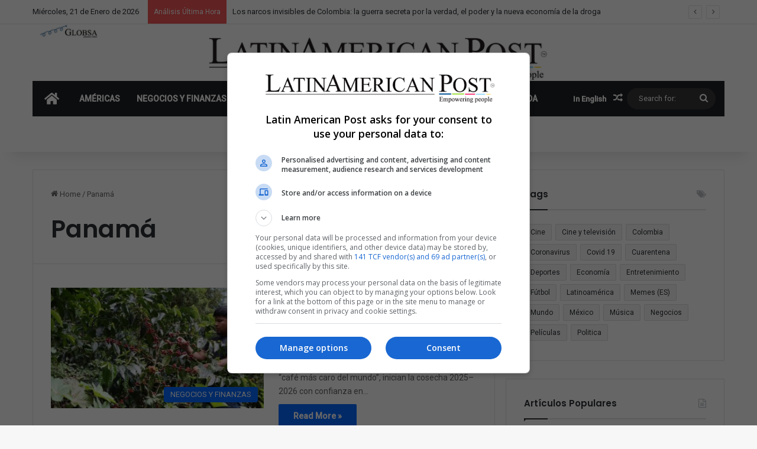

--- FILE ---
content_type: text/html; charset=UTF-8
request_url: https://latinamericanpost.com/es/tag/panama-es/
body_size: 29511
content:
<!DOCTYPE html>
<html lang="es-ES" class="" data-skin="light">
<head><style>img.lazy{min-height:1px}</style><link href="https://latinamericanpost.com/wp-content/plugins/w3-total-cache/pub/js/lazyload.min.js" as="script">
	<meta charset="UTF-8" />
	<link rel="profile" href="https://gmpg.org/xfn/11" />
	
<meta http-equiv='x-dns-prefetch-control' content='on'>
<link rel='dns-prefetch' href='//cdnjs.cloudflare.com' />
<link rel='dns-prefetch' href='//ajax.googleapis.com' />
<link rel='dns-prefetch' href='//fonts.googleapis.com' />
<link rel='dns-prefetch' href='//fonts.gstatic.com' />
<link rel='dns-prefetch' href='//s.gravatar.com' />
<link rel='dns-prefetch' href='//www.google-analytics.com' />
<link rel='preload' as='script' href='https://ajax.googleapis.com/ajax/libs/webfont/1/webfont.js'>
<meta name='robots' content='index, follow, max-image-preview:large, max-snippet:-1, max-video-preview:-1' />
<link rel="alternate" href="https://latinamericanpost.com/tag/panama-2/" hreflang="en" />
<link rel="alternate" href="https://latinamericanpost.com/es/tag/panama-es/" hreflang="es" />
<!-- Etiqueta de Google (gtag.js) modo de consentimiento dataLayer añadido por Site Kit -->
<script type="text/javascript" id="google_gtagjs-js-consent-mode-data-layer">
/* <![CDATA[ */
window.dataLayer = window.dataLayer || [];function gtag(){dataLayer.push(arguments);}
gtag('consent', 'default', {"ad_personalization":"denied","ad_storage":"denied","ad_user_data":"denied","analytics_storage":"denied","functionality_storage":"denied","security_storage":"denied","personalization_storage":"denied","region":["AT","BE","BG","CH","CY","CZ","DE","DK","EE","ES","FI","FR","GB","GR","HR","HU","IE","IS","IT","LI","LT","LU","LV","MT","NL","NO","PL","PT","RO","SE","SI","SK"],"wait_for_update":500});
window._googlesitekitConsentCategoryMap = {"statistics":["analytics_storage"],"marketing":["ad_storage","ad_user_data","ad_personalization"],"functional":["functionality_storage","security_storage"],"preferences":["personalization_storage"]};
window._googlesitekitConsents = {"ad_personalization":"denied","ad_storage":"denied","ad_user_data":"denied","analytics_storage":"denied","functionality_storage":"denied","security_storage":"denied","personalization_storage":"denied","region":["AT","BE","BG","CH","CY","CZ","DE","DK","EE","ES","FI","FR","GB","GR","HR","HU","IE","IS","IT","LI","LT","LU","LV","MT","NL","NO","PL","PT","RO","SE","SI","SK"],"wait_for_update":500};
/* ]]> */
</script>
<!-- Fin de la etiqueta Google (gtag.js) modo de consentimiento dataLayer añadido por Site Kit -->

	<!-- This site is optimized with the Yoast SEO Premium plugin v26.6 (Yoast SEO v26.6) - https://yoast.com/wordpress/plugins/seo/ -->
	<title>Panamá Archives - LatinAmerican Post</title>
	<link rel="canonical" href="https://latinamericanpost.com/es/tag/panama-es/" />
	<link rel="next" href="https://latinamericanpost.com/es/tag/panama-es/page/2/" />
	<meta property="og:locale" content="es_ES" />
	<meta property="og:locale:alternate" content="en_US" />
	<meta property="og:type" content="article" />
	<meta property="og:title" content="Panamá Archives" />
	<meta property="og:url" content="https://latinamericanpost.com/es/tag/panama-es/" />
	<meta property="og:site_name" content="LatinAmerican Post" />
	<meta name="twitter:card" content="summary_large_image" />
	<meta name="twitter:site" content="@latampost" />
	<script type="application/ld+json" class="yoast-schema-graph">{"@context":"https://schema.org","@graph":[{"@type":"CollectionPage","@id":"https://latinamericanpost.com/es/tag/panama-es/","url":"https://latinamericanpost.com/es/tag/panama-es/","name":"Panamá Archives - LatinAmerican Post","isPartOf":{"@id":"https://latinamericanpost.com/es/inicio/#website"},"primaryImageOfPage":{"@id":"https://latinamericanpost.com/es/tag/panama-es/#primaryimage"},"image":{"@id":"https://latinamericanpost.com/es/tag/panama-es/#primaryimage"},"thumbnailUrl":"https://latinamericanpost.com/wp-content/uploads/2026/01/20260109-panama-geisha-worlds-most-expensive-coffee-braces-for-climate-swings-10.jpg","breadcrumb":{"@id":"https://latinamericanpost.com/es/tag/panama-es/#breadcrumb"},"inLanguage":"es-ES"},{"@type":"ImageObject","inLanguage":"es-ES","@id":"https://latinamericanpost.com/es/tag/panama-es/#primaryimage","url":"https://latinamericanpost.com/wp-content/uploads/2026/01/20260109-panama-geisha-worlds-most-expensive-coffee-braces-for-climate-swings-10.jpg","contentUrl":"https://latinamericanpost.com/wp-content/uploads/2026/01/20260109-panama-geisha-worlds-most-expensive-coffee-braces-for-climate-swings-10.jpg","width":1051,"height":700,"caption":"EFE/ Marcelino Rosario"},{"@type":"BreadcrumbList","@id":"https://latinamericanpost.com/es/tag/panama-es/#breadcrumb","itemListElement":[{"@type":"ListItem","position":1,"name":"Home","item":"https://latinamericanpost.com/es/inicio/"},{"@type":"ListItem","position":2,"name":"Panamá"}]},{"@type":"WebSite","@id":"https://latinamericanpost.com/es/inicio/#website","url":"https://latinamericanpost.com/es/inicio/","name":"Latinamericanpost - LatinAmerican Post","description":"stay informed about what is happening in Latin America","publisher":{"@id":"https://latinamericanpost.com/es/inicio/#organization"},"alternateName":"Latinamerican News","potentialAction":[{"@type":"SearchAction","target":{"@type":"EntryPoint","urlTemplate":"https://latinamericanpost.com/es/inicio/?s={search_term_string}"},"query-input":{"@type":"PropertyValueSpecification","valueRequired":true,"valueName":"search_term_string"}}],"inLanguage":"es-ES"},{"@type":"Organization","@id":"https://latinamericanpost.com/es/inicio/#organization","name":"Latinamericanpost - LatinAmerican Post","url":"https://latinamericanpost.com/es/inicio/","logo":{"@type":"ImageObject","inLanguage":"es-ES","@id":"https://latinamericanpost.com/es/inicio/#/schema/logo/image/","url":"https://latinamericanpost.com/wp-content/uploads/2023/11/20220602_header_logo_latampost.png","contentUrl":"https://latinamericanpost.com/wp-content/uploads/2023/11/20220602_header_logo_latampost.png","width":1213,"height":100,"caption":"Latinamericanpost - LatinAmerican Post"},"image":{"@id":"https://latinamericanpost.com/es/inicio/#/schema/logo/image/"},"sameAs":["https://www.facebook.com/Latampost.en","https://x.com/latampost"]}]}</script>
	<!-- / Yoast SEO Premium plugin. -->


<link rel='dns-prefetch' href='//www.googletagmanager.com' />
<link rel="alternate" type="application/rss+xml" title="LatinAmerican Post &raquo; Feed" href="https://latinamericanpost.com/es/feed/" />
<link rel="alternate" type="application/rss+xml" title="LatinAmerican Post &raquo; Comments Feed" href="https://latinamericanpost.com/es/comments/feed/" />
<link rel="alternate" type="application/rss+xml" title="LatinAmerican Post &raquo; Panamá Tag Feed" href="https://latinamericanpost.com/es/tag/panama-es/feed/" />

		<style type="text/css">
			:root{				
			--tie-preset-gradient-1: linear-gradient(135deg, rgba(6, 147, 227, 1) 0%, rgb(155, 81, 224) 100%);
			--tie-preset-gradient-2: linear-gradient(135deg, rgb(122, 220, 180) 0%, rgb(0, 208, 130) 100%);
			--tie-preset-gradient-3: linear-gradient(135deg, rgba(252, 185, 0, 1) 0%, rgba(255, 105, 0, 1) 100%);
			--tie-preset-gradient-4: linear-gradient(135deg, rgba(255, 105, 0, 1) 0%, rgb(207, 46, 46) 100%);
			--tie-preset-gradient-5: linear-gradient(135deg, rgb(238, 238, 238) 0%, rgb(169, 184, 195) 100%);
			--tie-preset-gradient-6: linear-gradient(135deg, rgb(74, 234, 220) 0%, rgb(151, 120, 209) 20%, rgb(207, 42, 186) 40%, rgb(238, 44, 130) 60%, rgb(251, 105, 98) 80%, rgb(254, 248, 76) 100%);
			--tie-preset-gradient-7: linear-gradient(135deg, rgb(255, 206, 236) 0%, rgb(152, 150, 240) 100%);
			--tie-preset-gradient-8: linear-gradient(135deg, rgb(254, 205, 165) 0%, rgb(254, 45, 45) 50%, rgb(107, 0, 62) 100%);
			--tie-preset-gradient-9: linear-gradient(135deg, rgb(255, 203, 112) 0%, rgb(199, 81, 192) 50%, rgb(65, 88, 208) 100%);
			--tie-preset-gradient-10: linear-gradient(135deg, rgb(255, 245, 203) 0%, rgb(182, 227, 212) 50%, rgb(51, 167, 181) 100%);
			--tie-preset-gradient-11: linear-gradient(135deg, rgb(202, 248, 128) 0%, rgb(113, 206, 126) 100%);
			--tie-preset-gradient-12: linear-gradient(135deg, rgb(2, 3, 129) 0%, rgb(40, 116, 252) 100%);
			--tie-preset-gradient-13: linear-gradient(135deg, #4D34FA, #ad34fa);
			--tie-preset-gradient-14: linear-gradient(135deg, #0057FF, #31B5FF);
			--tie-preset-gradient-15: linear-gradient(135deg, #FF007A, #FF81BD);
			--tie-preset-gradient-16: linear-gradient(135deg, #14111E, #4B4462);
			--tie-preset-gradient-17: linear-gradient(135deg, #F32758, #FFC581);

			
					--main-nav-background: #1f2024;
					--main-nav-secondry-background: rgba(0,0,0,0.2);
					--main-nav-primary-color: #0088ff;
					--main-nav-contrast-primary-color: #FFFFFF;
					--main-nav-text-color: #FFFFFF;
					--main-nav-secondry-text-color: rgba(225,255,255,0.5);
					--main-nav-main-border-color: rgba(255,255,255,0.07);
					--main-nav-secondry-border-color: rgba(255,255,255,0.04);
				
			}
		</style>
	<meta name="viewport" content="width=device-width, initial-scale=1.0" /><style id='wp-img-auto-sizes-contain-inline-css' type='text/css'>
img:is([sizes=auto i],[sizes^="auto," i]){contain-intrinsic-size:3000px 1500px}
/*# sourceURL=wp-img-auto-sizes-contain-inline-css */
</style>
<link rel='stylesheet' id='f12-cf7-captcha-style-css' href='https://latinamericanpost.com/wp-content/plugins/captcha-for-contact-form-7/core/assets/f12-cf7-captcha.css?ver=72b8cda91bc6e54bf215c0420d9eff11' type='text/css' media='all' />
<link rel='stylesheet' id='contact-form-7-css' href='https://latinamericanpost.com/wp-content/plugins/contact-form-7/includes/css/styles.css?ver=6.1.4' type='text/css' media='all' />
<style id='contact-form-7-inline-css' type='text/css'>
.wpcf7 .wpcf7-recaptcha iframe {margin-bottom: 0;}.wpcf7 .wpcf7-recaptcha[data-align="center"] > div {margin: 0 auto;}.wpcf7 .wpcf7-recaptcha[data-align="right"] > div {margin: 0 0 0 auto;}
/*# sourceURL=contact-form-7-inline-css */
</style>
<link rel='stylesheet' id='taxopress-frontend-css-css' href='https://latinamericanpost.com/wp-content/plugins/simple-tags/assets/frontend/css/frontend.css?ver=3.42.0' type='text/css' media='all' />
<link rel='stylesheet' id='tie-css-base-css' href='https://latinamericanpost.com/wp-content/themes/jannah/assets/css/base.min.css?ver=7.1.0' type='text/css' media='all' />
<link rel='stylesheet' id='tie-css-styles-css' href='https://latinamericanpost.com/wp-content/themes/jannah/assets/css/style.min.css?ver=7.1.0' type='text/css' media='all' />
<link rel='stylesheet' id='tie-css-widgets-css' href='https://latinamericanpost.com/wp-content/themes/jannah/assets/css/widgets.min.css?ver=7.1.0' type='text/css' media='all' />
<link rel='stylesheet' id='tie-css-helpers-css' href='https://latinamericanpost.com/wp-content/themes/jannah/assets/css/helpers.min.css?ver=7.1.0' type='text/css' media='all' />
<link rel='stylesheet' id='tie-fontawesome5-css' href='https://latinamericanpost.com/wp-content/themes/jannah/assets/css/fontawesome.css?ver=7.1.0' type='text/css' media='all' />
<link rel='stylesheet' id='tie-css-ilightbox-css' href='https://latinamericanpost.com/wp-content/themes/jannah/assets/ilightbox/dark-skin/skin.css?ver=7.1.0' type='text/css' media='all' />
<link rel='stylesheet' id='tie-css-shortcodes-css' href='https://latinamericanpost.com/wp-content/themes/jannah/assets/css/plugins/shortcodes.min.css?ver=7.1.0' type='text/css' media='all' />
<link rel='stylesheet' id='tie-theme-child-css-css' href='https://latinamericanpost.com/wp-content/themes/jannah-child/style.css?ver=72b8cda91bc6e54bf215c0420d9eff11' type='text/css' media='all' />
<style id='tie-theme-child-css-inline-css' type='text/css'>
.wf-active .logo-text,.wf-active h1,.wf-active h2,.wf-active h3,.wf-active h4,.wf-active h5,.wf-active h6,.wf-active .the-subtitle{font-family: 'Poppins';}#main-nav .main-menu > ul > li > a{text-transform: uppercase;}#tie-container a.post-title:hover,#tie-container .post-title a:hover,#tie-container .thumb-overlay .thumb-title a:hover{background-size: 100% 2px;text-decoration: none !important;}a.post-title,.post-title a{background-image: linear-gradient(to bottom,#000 0%,#000 98%);background-size: 0 1px;background-repeat: no-repeat;background-position: left 100%;color: #000;}.dark-skin a.post-title,.dark-skin .post-title a{color: #fff;background-image: linear-gradient(to bottom,#fff 0%,#fff 98%);}.main-nav,.search-in-main-nav{--main-nav-primary-color: #0669ff;--tie-buttons-color: #0669ff;--tie-buttons-border-color: #0669ff;--tie-buttons-text: #FFFFFF;--tie-buttons-hover-color: #004be1;}#main-nav .mega-links-head:after,#main-nav .cats-horizontal a.is-active,#main-nav .cats-horizontal a:hover,#main-nav .spinner > div{background-color: #0669ff;}#main-nav .menu ul li:hover > a,#main-nav .menu ul li.current-menu-item:not(.mega-link-column) > a,#main-nav .components a:hover,#main-nav .components > li:hover > a,#main-nav #search-submit:hover,#main-nav .cats-vertical a.is-active,#main-nav .cats-vertical a:hover,#main-nav .mega-menu .post-meta a:hover,#main-nav .mega-menu .post-box-title a:hover,#autocomplete-suggestions.search-in-main-nav a:hover,#main-nav .spinner-circle:after{color: #0669ff;}#main-nav .menu > li.tie-current-menu > a,#main-nav .menu > li:hover > a,.theme-header #main-nav .mega-menu .cats-horizontal a.is-active,.theme-header #main-nav .mega-menu .cats-horizontal a:hover{color: #FFFFFF;}#main-nav .menu > li.tie-current-menu > a:before,#main-nav .menu > li:hover > a:before{border-top-color: #FFFFFF;}#main-nav,#main-nav input,#main-nav #search-submit,#main-nav .fa-spinner,#main-nav .comp-sub-menu,#main-nav .tie-weather-widget{color: #ffffff;}#main-nav input::-moz-placeholder{color: #ffffff;}#main-nav input:-moz-placeholder{color: #ffffff;}#main-nav input:-ms-input-placeholder{color: #ffffff;}#main-nav input::-webkit-input-placeholder{color: #ffffff;}#main-nav .mega-menu .post-meta,#main-nav .mega-menu .post-meta a,#autocomplete-suggestions.search-in-main-nav .post-meta{color: rgba(255,255,255,0.6);}#main-nav .weather-icon .icon-cloud,#main-nav .weather-icon .icon-basecloud-bg,#main-nav .weather-icon .icon-cloud-behind{color: #ffffff !important;}.tie-cat-37,.tie-cat-item-37 > span{background-color:#e67e22 !important;color:#FFFFFF !important;}.tie-cat-37:after{border-top-color:#e67e22 !important;}.tie-cat-37:hover{background-color:#c86004 !important;}.tie-cat-37:hover:after{border-top-color:#c86004 !important;}.tie-cat-44,.tie-cat-item-44 > span{background-color:#2ecc71 !important;color:#FFFFFF !important;}.tie-cat-44:after{border-top-color:#2ecc71 !important;}.tie-cat-44:hover{background-color:#10ae53 !important;}.tie-cat-44:hover:after{border-top-color:#10ae53 !important;}.tie-cat-48,.tie-cat-item-48 > span{background-color:#9b59b6 !important;color:#FFFFFF !important;}.tie-cat-48:after{border-top-color:#9b59b6 !important;}.tie-cat-48:hover{background-color:#7d3b98 !important;}.tie-cat-48:hover:after{border-top-color:#7d3b98 !important;}.tie-cat-50,.tie-cat-item-50 > span{background-color:#34495e !important;color:#FFFFFF !important;}.tie-cat-50:after{border-top-color:#34495e !important;}.tie-cat-50:hover{background-color:#162b40 !important;}.tie-cat-50:hover:after{border-top-color:#162b40 !important;}.tie-cat-51,.tie-cat-item-51 > span{background-color:#795548 !important;color:#FFFFFF !important;}.tie-cat-51:after{border-top-color:#795548 !important;}.tie-cat-51:hover{background-color:#5b372a !important;}.tie-cat-51:hover:after{border-top-color:#5b372a !important;}.tie-cat-54,.tie-cat-item-54 > span{background-color:#4CAF50 !important;color:#FFFFFF !important;}.tie-cat-54:after{border-top-color:#4CAF50 !important;}.tie-cat-54:hover{background-color:#2e9132 !important;}.tie-cat-54:hover:after{border-top-color:#2e9132 !important;}@media (max-width: 991px){.side-aside.dark-skin{background: #2f88d6;background: -webkit-linear-gradient(135deg,#5933a2,#2f88d6 );background: -moz-linear-gradient(135deg,#5933a2,#2f88d6 );background: -o-linear-gradient(135deg,#5933a2,#2f88d6 );background: linear-gradient(135deg,#2f88d6,#5933a2 );}}
/*# sourceURL=tie-theme-child-css-inline-css */
</style>
<script type="text/javascript" src="https://latinamericanpost.com/wp-includes/js/jquery/jquery.min.js?ver=3.7.1" id="jquery-core-js"></script>
<script type="text/javascript" src="https://latinamericanpost.com/wp-includes/js/jquery/jquery-migrate.min.js?ver=3.4.1" id="jquery-migrate-js"></script>
<script type="text/javascript" src="https://latinamericanpost.com/wp-content/plugins/simple-tags/assets/frontend/js/frontend.js?ver=3.42.0" id="taxopress-frontend-js-js"></script>
<link rel="https://api.w.org/" href="https://latinamericanpost.com/wp-json/" /><link rel="alternate" title="JSON" type="application/json" href="https://latinamericanpost.com/wp-json/wp/v2/tags/45163" /><link rel="EditURI" type="application/rsd+xml" title="RSD" href="https://latinamericanpost.com/xmlrpc.php?rsd" />
<meta name="generator" content="Site Kit by Google 1.168.0" /><meta http-equiv="X-UA-Compatible" content="IE=edge"><!-- Google tag (gtag.js) -->
<script async src="https://www.googletagmanager.com/gtag/js?id=G-P9W9LW7D59"></script>
<script>
  window.dataLayer = window.dataLayer || [];
  function gtag(){dataLayer.push(arguments);}
  gtag('js', new Date());

  gtag('config', 'G-P9W9LW7D59');
</script>

<script async src="https://fundingchoicesmessages.google.com/i/pub-5928422661247679?ers=1" nonce="MNkmY4e2IzvB7cKI_Lt2QA"></script><script nonce="MNkmY4e2IzvB7cKI_Lt2QA">(function() {function signalGooglefcPresent() {if (!window.frames['googlefcPresent']) {if (document.body) {const iframe = document.createElement('iframe'); iframe.style = 'width: 0; height: 0; border: none; z-index: -1000; left: -1000px; top: -1000px;'; iframe.style.display = 'none'; iframe.name = 'googlefcPresent'; document.body.appendChild(iframe);} else {setTimeout(signalGooglefcPresent, 0);}}}signalGooglefcPresent();})();</script>
<script>(function(){'use strict';function aa(a){var b=0;return function(){return b<a.length?{done:!1,value:a[b++]}:{done:!0}}}var ba="function"==typeof Object.defineProperties?Object.defineProperty:function(a,b,c){if(a==Array.prototype||a==Object.prototype)return a;a[b]=c.value;return a};
function ea(a){a=["object"==typeof globalThis&&globalThis,a,"object"==typeof window&&window,"object"==typeof self&&self,"object"==typeof global&&global];for(var b=0;b<a.length;++b){var c=a[b];if(c&&c.Math==Math)return c}throw Error("Cannot find global object");}var fa=ea(this);function ha(a,b){if(b)a:{var c=fa;a=a.split(".");for(var d=0;d<a.length-1;d++){var e=a[d];if(!(e in c))break a;c=c[e]}a=a[a.length-1];d=c[a];b=b(d);b!=d&&null!=b&&ba(c,a,{configurable:!0,writable:!0,value:b})}}
var ia="function"==typeof Object.create?Object.create:function(a){function b(){}b.prototype=a;return new b},l;if("function"==typeof Object.setPrototypeOf)l=Object.setPrototypeOf;else{var m;a:{var ja={a:!0},ka={};try{ka.__proto__=ja;m=ka.a;break a}catch(a){}m=!1}l=m?function(a,b){a.__proto__=b;if(a.__proto__!==b)throw new TypeError(a+" is not extensible");return a}:null}var la=l;
function n(a,b){a.prototype=ia(b.prototype);a.prototype.constructor=a;if(la)la(a,b);else for(var c in b)if("prototype"!=c)if(Object.defineProperties){var d=Object.getOwnPropertyDescriptor(b,c);d&&Object.defineProperty(a,c,d)}else a[c]=b[c];a.A=b.prototype}function ma(){for(var a=Number(this),b=[],c=a;c<arguments.length;c++)b[c-a]=arguments[c];return b}
var na="function"==typeof Object.assign?Object.assign:function(a,b){for(var c=1;c<arguments.length;c++){var d=arguments[c];if(d)for(var e in d)Object.prototype.hasOwnProperty.call(d,e)&&(a[e]=d[e])}return a};ha("Object.assign",function(a){return a||na});/*

 Copyright The Closure Library Authors.
 SPDX-License-Identifier: Apache-2.0
*/
var p=this||self;function q(a){return a};var t,u;a:{for(var oa=["CLOSURE_FLAGS"],v=p,x=0;x<oa.length;x++)if(v=v[oa[x]],null==v){u=null;break a}u=v}var pa=u&&u[610401301];t=null!=pa?pa:!1;var z,qa=p.navigator;z=qa?qa.userAgentData||null:null;function A(a){return t?z?z.brands.some(function(b){return(b=b.brand)&&-1!=b.indexOf(a)}):!1:!1}function B(a){var b;a:{if(b=p.navigator)if(b=b.userAgent)break a;b=""}return-1!=b.indexOf(a)};function C(){return t?!!z&&0<z.brands.length:!1}function D(){return C()?A("Chromium"):(B("Chrome")||B("CriOS"))&&!(C()?0:B("Edge"))||B("Silk")};var ra=C()?!1:B("Trident")||B("MSIE");!B("Android")||D();D();B("Safari")&&(D()||(C()?0:B("Coast"))||(C()?0:B("Opera"))||(C()?0:B("Edge"))||(C()?A("Microsoft Edge"):B("Edg/"))||C()&&A("Opera"));var sa={},E=null;var ta="undefined"!==typeof Uint8Array,ua=!ra&&"function"===typeof btoa;var F="function"===typeof Symbol&&"symbol"===typeof Symbol()?Symbol():void 0,G=F?function(a,b){a[F]|=b}:function(a,b){void 0!==a.g?a.g|=b:Object.defineProperties(a,{g:{value:b,configurable:!0,writable:!0,enumerable:!1}})};function va(a){var b=H(a);1!==(b&1)&&(Object.isFrozen(a)&&(a=Array.prototype.slice.call(a)),I(a,b|1))}
var H=F?function(a){return a[F]|0}:function(a){return a.g|0},J=F?function(a){return a[F]}:function(a){return a.g},I=F?function(a,b){a[F]=b}:function(a,b){void 0!==a.g?a.g=b:Object.defineProperties(a,{g:{value:b,configurable:!0,writable:!0,enumerable:!1}})};function wa(){var a=[];G(a,1);return a}function xa(a,b){I(b,(a|0)&-99)}function K(a,b){I(b,(a|34)&-73)}function L(a){a=a>>11&1023;return 0===a?536870912:a};var M={};function N(a){return null!==a&&"object"===typeof a&&!Array.isArray(a)&&a.constructor===Object}var O,ya=[];I(ya,39);O=Object.freeze(ya);var P;function Q(a,b){P=b;a=new a(b);P=void 0;return a}
function R(a,b,c){null==a&&(a=P);P=void 0;if(null==a){var d=96;c?(a=[c],d|=512):a=[];b&&(d=d&-2095105|(b&1023)<<11)}else{if(!Array.isArray(a))throw Error();d=H(a);if(d&64)return a;d|=64;if(c&&(d|=512,c!==a[0]))throw Error();a:{c=a;var e=c.length;if(e){var f=e-1,g=c[f];if(N(g)){d|=256;b=(d>>9&1)-1;e=f-b;1024<=e&&(za(c,b,g),e=1023);d=d&-2095105|(e&1023)<<11;break a}}b&&(g=(d>>9&1)-1,b=Math.max(b,e-g),1024<b&&(za(c,g,{}),d|=256,b=1023),d=d&-2095105|(b&1023)<<11)}}I(a,d);return a}
function za(a,b,c){for(var d=1023+b,e=a.length,f=d;f<e;f++){var g=a[f];null!=g&&g!==c&&(c[f-b]=g)}a.length=d+1;a[d]=c};function Aa(a){switch(typeof a){case "number":return isFinite(a)?a:String(a);case "boolean":return a?1:0;case "object":if(a&&!Array.isArray(a)&&ta&&null!=a&&a instanceof Uint8Array){if(ua){for(var b="",c=0,d=a.length-10240;c<d;)b+=String.fromCharCode.apply(null,a.subarray(c,c+=10240));b+=String.fromCharCode.apply(null,c?a.subarray(c):a);a=btoa(b)}else{void 0===b&&(b=0);if(!E){E={};c="ABCDEFGHIJKLMNOPQRSTUVWXYZabcdefghijklmnopqrstuvwxyz0123456789".split("");d=["+/=","+/","-_=","-_.","-_"];for(var e=
0;5>e;e++){var f=c.concat(d[e].split(""));sa[e]=f;for(var g=0;g<f.length;g++){var h=f[g];void 0===E[h]&&(E[h]=g)}}}b=sa[b];c=Array(Math.floor(a.length/3));d=b[64]||"";for(e=f=0;f<a.length-2;f+=3){var k=a[f],w=a[f+1];h=a[f+2];g=b[k>>2];k=b[(k&3)<<4|w>>4];w=b[(w&15)<<2|h>>6];h=b[h&63];c[e++]=g+k+w+h}g=0;h=d;switch(a.length-f){case 2:g=a[f+1],h=b[(g&15)<<2]||d;case 1:a=a[f],c[e]=b[a>>2]+b[(a&3)<<4|g>>4]+h+d}a=c.join("")}return a}}return a};function Ba(a,b,c){a=Array.prototype.slice.call(a);var d=a.length,e=b&256?a[d-1]:void 0;d+=e?-1:0;for(b=b&512?1:0;b<d;b++)a[b]=c(a[b]);if(e){b=a[b]={};for(var f in e)Object.prototype.hasOwnProperty.call(e,f)&&(b[f]=c(e[f]))}return a}function Da(a,b,c,d,e,f){if(null!=a){if(Array.isArray(a))a=e&&0==a.length&&H(a)&1?void 0:f&&H(a)&2?a:Ea(a,b,c,void 0!==d,e,f);else if(N(a)){var g={},h;for(h in a)Object.prototype.hasOwnProperty.call(a,h)&&(g[h]=Da(a[h],b,c,d,e,f));a=g}else a=b(a,d);return a}}
function Ea(a,b,c,d,e,f){var g=d||c?H(a):0;d=d?!!(g&32):void 0;a=Array.prototype.slice.call(a);for(var h=0;h<a.length;h++)a[h]=Da(a[h],b,c,d,e,f);c&&c(g,a);return a}function Fa(a){return a.s===M?a.toJSON():Aa(a)};function Ga(a,b,c){c=void 0===c?K:c;if(null!=a){if(ta&&a instanceof Uint8Array)return b?a:new Uint8Array(a);if(Array.isArray(a)){var d=H(a);if(d&2)return a;if(b&&!(d&64)&&(d&32||0===d))return I(a,d|34),a;a=Ea(a,Ga,d&4?K:c,!0,!1,!0);b=H(a);b&4&&b&2&&Object.freeze(a);return a}a.s===M&&(b=a.h,c=J(b),a=c&2?a:Q(a.constructor,Ha(b,c,!0)));return a}}function Ha(a,b,c){var d=c||b&2?K:xa,e=!!(b&32);a=Ba(a,b,function(f){return Ga(f,e,d)});G(a,32|(c?2:0));return a};function Ia(a,b){a=a.h;return Ja(a,J(a),b)}function Ja(a,b,c,d){if(-1===c)return null;if(c>=L(b)){if(b&256)return a[a.length-1][c]}else{var e=a.length;if(d&&b&256&&(d=a[e-1][c],null!=d))return d;b=c+((b>>9&1)-1);if(b<e)return a[b]}}function Ka(a,b,c,d,e){var f=L(b);if(c>=f||e){e=b;if(b&256)f=a[a.length-1];else{if(null==d)return;f=a[f+((b>>9&1)-1)]={};e|=256}f[c]=d;e&=-1025;e!==b&&I(a,e)}else a[c+((b>>9&1)-1)]=d,b&256&&(d=a[a.length-1],c in d&&delete d[c]),b&1024&&I(a,b&-1025)}
function La(a,b){var c=Ma;var d=void 0===d?!1:d;var e=a.h;var f=J(e),g=Ja(e,f,b,d);var h=!1;if(null==g||"object"!==typeof g||(h=Array.isArray(g))||g.s!==M)if(h){var k=h=H(g);0===k&&(k|=f&32);k|=f&2;k!==h&&I(g,k);c=new c(g)}else c=void 0;else c=g;c!==g&&null!=c&&Ka(e,f,b,c,d);e=c;if(null==e)return e;a=a.h;f=J(a);f&2||(g=e,c=g.h,h=J(c),g=h&2?Q(g.constructor,Ha(c,h,!1)):g,g!==e&&(e=g,Ka(a,f,b,e,d)));return e}function Na(a,b){a=Ia(a,b);return null==a||"string"===typeof a?a:void 0}
function Oa(a,b){a=Ia(a,b);return null!=a?a:0}function S(a,b){a=Na(a,b);return null!=a?a:""};function T(a,b,c){this.h=R(a,b,c)}T.prototype.toJSON=function(){var a=Ea(this.h,Fa,void 0,void 0,!1,!1);return Pa(this,a,!0)};T.prototype.s=M;T.prototype.toString=function(){return Pa(this,this.h,!1).toString()};
function Pa(a,b,c){var d=a.constructor.v,e=L(J(c?a.h:b)),f=!1;if(d){if(!c){b=Array.prototype.slice.call(b);var g;if(b.length&&N(g=b[b.length-1]))for(f=0;f<d.length;f++)if(d[f]>=e){Object.assign(b[b.length-1]={},g);break}f=!0}e=b;c=!c;g=J(a.h);a=L(g);g=(g>>9&1)-1;for(var h,k,w=0;w<d.length;w++)if(k=d[w],k<a){k+=g;var r=e[k];null==r?e[k]=c?O:wa():c&&r!==O&&va(r)}else h||(r=void 0,e.length&&N(r=e[e.length-1])?h=r:e.push(h={})),r=h[k],null==h[k]?h[k]=c?O:wa():c&&r!==O&&va(r)}d=b.length;if(!d)return b;
var Ca;if(N(h=b[d-1])){a:{var y=h;e={};c=!1;for(var ca in y)Object.prototype.hasOwnProperty.call(y,ca)&&(a=y[ca],Array.isArray(a)&&a!=a&&(c=!0),null!=a?e[ca]=a:c=!0);if(c){for(var rb in e){y=e;break a}y=null}}y!=h&&(Ca=!0);d--}for(;0<d;d--){h=b[d-1];if(null!=h)break;var cb=!0}if(!Ca&&!cb)return b;var da;f?da=b:da=Array.prototype.slice.call(b,0,d);b=da;f&&(b.length=d);y&&b.push(y);return b};function Qa(a){return function(b){if(null==b||""==b)b=new a;else{b=JSON.parse(b);if(!Array.isArray(b))throw Error(void 0);G(b,32);b=Q(a,b)}return b}};function Ra(a){this.h=R(a)}n(Ra,T);var Sa=Qa(Ra);var U;function V(a){this.g=a}V.prototype.toString=function(){return this.g+""};var Ta={};function Ua(){return Math.floor(2147483648*Math.random()).toString(36)+Math.abs(Math.floor(2147483648*Math.random())^Date.now()).toString(36)};function Va(a,b){b=String(b);"application/xhtml+xml"===a.contentType&&(b=b.toLowerCase());return a.createElement(b)}function Wa(a){this.g=a||p.document||document}Wa.prototype.appendChild=function(a,b){a.appendChild(b)};/*

 SPDX-License-Identifier: Apache-2.0
*/
function Xa(a,b){a.src=b instanceof V&&b.constructor===V?b.g:"type_error:TrustedResourceUrl";var c,d;(c=(b=null==(d=(c=(a.ownerDocument&&a.ownerDocument.defaultView||window).document).querySelector)?void 0:d.call(c,"script[nonce]"))?b.nonce||b.getAttribute("nonce")||"":"")&&a.setAttribute("nonce",c)};function Ya(a){a=void 0===a?document:a;return a.createElement("script")};function Za(a,b,c,d,e,f){try{var g=a.g,h=Ya(g);h.async=!0;Xa(h,b);g.head.appendChild(h);h.addEventListener("load",function(){e();d&&g.head.removeChild(h)});h.addEventListener("error",function(){0<c?Za(a,b,c-1,d,e,f):(d&&g.head.removeChild(h),f())})}catch(k){f()}};var $a=p.atob("aHR0cHM6Ly93d3cuZ3N0YXRpYy5jb20vaW1hZ2VzL2ljb25zL21hdGVyaWFsL3N5c3RlbS8xeC93YXJuaW5nX2FtYmVyXzI0ZHAucG5n"),ab=p.atob("WW91IGFyZSBzZWVpbmcgdGhpcyBtZXNzYWdlIGJlY2F1c2UgYWQgb3Igc2NyaXB0IGJsb2NraW5nIHNvZnR3YXJlIGlzIGludGVyZmVyaW5nIHdpdGggdGhpcyBwYWdlLg=="),bb=p.atob("RGlzYWJsZSBhbnkgYWQgb3Igc2NyaXB0IGJsb2NraW5nIHNvZnR3YXJlLCB0aGVuIHJlbG9hZCB0aGlzIHBhZ2Uu");function db(a,b,c){this.i=a;this.l=new Wa(this.i);this.g=null;this.j=[];this.m=!1;this.u=b;this.o=c}
function eb(a){if(a.i.body&&!a.m){var b=function(){fb(a);p.setTimeout(function(){return gb(a,3)},50)};Za(a.l,a.u,2,!0,function(){p[a.o]||b()},b);a.m=!0}}
function fb(a){for(var b=W(1,5),c=0;c<b;c++){var d=X(a);a.i.body.appendChild(d);a.j.push(d)}b=X(a);b.style.bottom="0";b.style.left="0";b.style.position="fixed";b.style.width=W(100,110).toString()+"%";b.style.zIndex=W(2147483544,2147483644).toString();b.style["background-color"]=hb(249,259,242,252,219,229);b.style["box-shadow"]="0 0 12px #888";b.style.color=hb(0,10,0,10,0,10);b.style.display="flex";b.style["justify-content"]="center";b.style["font-family"]="Roboto, Arial";c=X(a);c.style.width=W(80,
85).toString()+"%";c.style.maxWidth=W(750,775).toString()+"px";c.style.margin="24px";c.style.display="flex";c.style["align-items"]="flex-start";c.style["justify-content"]="center";d=Va(a.l.g,"IMG");d.className=Ua();d.src=$a;d.alt="Warning icon";d.style.height="24px";d.style.width="24px";d.style["padding-right"]="16px";var e=X(a),f=X(a);f.style["font-weight"]="bold";f.textContent=ab;var g=X(a);g.textContent=bb;Y(a,e,f);Y(a,e,g);Y(a,c,d);Y(a,c,e);Y(a,b,c);a.g=b;a.i.body.appendChild(a.g);b=W(1,5);for(c=
0;c<b;c++)d=X(a),a.i.body.appendChild(d),a.j.push(d)}function Y(a,b,c){for(var d=W(1,5),e=0;e<d;e++){var f=X(a);b.appendChild(f)}b.appendChild(c);c=W(1,5);for(d=0;d<c;d++)e=X(a),b.appendChild(e)}function W(a,b){return Math.floor(a+Math.random()*(b-a))}function hb(a,b,c,d,e,f){return"rgb("+W(Math.max(a,0),Math.min(b,255)).toString()+","+W(Math.max(c,0),Math.min(d,255)).toString()+","+W(Math.max(e,0),Math.min(f,255)).toString()+")"}function X(a){a=Va(a.l.g,"DIV");a.className=Ua();return a}
function gb(a,b){0>=b||null!=a.g&&0!=a.g.offsetHeight&&0!=a.g.offsetWidth||(ib(a),fb(a),p.setTimeout(function(){return gb(a,b-1)},50))}
function ib(a){var b=a.j;var c="undefined"!=typeof Symbol&&Symbol.iterator&&b[Symbol.iterator];if(c)b=c.call(b);else if("number"==typeof b.length)b={next:aa(b)};else throw Error(String(b)+" is not an iterable or ArrayLike");for(c=b.next();!c.done;c=b.next())(c=c.value)&&c.parentNode&&c.parentNode.removeChild(c);a.j=[];(b=a.g)&&b.parentNode&&b.parentNode.removeChild(b);a.g=null};function jb(a,b,c,d,e){function f(k){document.body?g(document.body):0<k?p.setTimeout(function(){f(k-1)},e):b()}function g(k){k.appendChild(h);p.setTimeout(function(){h?(0!==h.offsetHeight&&0!==h.offsetWidth?b():a(),h.parentNode&&h.parentNode.removeChild(h)):a()},d)}var h=kb(c);f(3)}function kb(a){var b=document.createElement("div");b.className=a;b.style.width="1px";b.style.height="1px";b.style.position="absolute";b.style.left="-10000px";b.style.top="-10000px";b.style.zIndex="-10000";return b};function Ma(a){this.h=R(a)}n(Ma,T);function lb(a){this.h=R(a)}n(lb,T);var mb=Qa(lb);function nb(a){a=Na(a,4)||"";if(void 0===U){var b=null;var c=p.trustedTypes;if(c&&c.createPolicy){try{b=c.createPolicy("goog#html",{createHTML:q,createScript:q,createScriptURL:q})}catch(d){p.console&&p.console.error(d.message)}U=b}else U=b}a=(b=U)?b.createScriptURL(a):a;return new V(a,Ta)};function ob(a,b){this.m=a;this.o=new Wa(a.document);this.g=b;this.j=S(this.g,1);this.u=nb(La(this.g,2));this.i=!1;b=nb(La(this.g,13));this.l=new db(a.document,b,S(this.g,12))}ob.prototype.start=function(){pb(this)};
function pb(a){qb(a);Za(a.o,a.u,3,!1,function(){a:{var b=a.j;var c=p.btoa(b);if(c=p[c]){try{var d=Sa(p.atob(c))}catch(e){b=!1;break a}b=b===Na(d,1)}else b=!1}b?Z(a,S(a.g,14)):(Z(a,S(a.g,8)),eb(a.l))},function(){jb(function(){Z(a,S(a.g,7));eb(a.l)},function(){return Z(a,S(a.g,6))},S(a.g,9),Oa(a.g,10),Oa(a.g,11))})}function Z(a,b){a.i||(a.i=!0,a=new a.m.XMLHttpRequest,a.open("GET",b,!0),a.send())}function qb(a){var b=p.btoa(a.j);a.m[b]&&Z(a,S(a.g,5))};(function(a,b){p[a]=function(){var c=ma.apply(0,arguments);p[a]=function(){};b.apply(null,c)}})("__h82AlnkH6D91__",function(a){"function"===typeof window.atob&&(new ob(window,mb(window.atob(a)))).start()});}).call(this);

window.__h82AlnkH6D91__("[base64]/[base64]/[base64]/[base64]");</script>

<!-- MailerLite Universal -->
<script>
    (function(w,d,e,u,f,l,n){w[f]=w[f]||function(){(w[f].q=w[f].q||[])
    .push(arguments);},l=d.createElement(e),l.async=1,l.src=u,
    n=d.getElementsByTagName(e)[0],n.parentNode.insertBefore(l,n);})
    (window,document,'script','https://assets.mailerlite.com/js/universal.js','ml');
    ml('account', '843635');
</script>
<!-- End MailerLite Universal -->
<style type="text/css">a.st_tag, a.internal_tag, .st_tag, .internal_tag { text-decoration: underline !important; }</style><link rel="icon" href="https://latinamericanpost.com/wp-content/uploads/2023/11/favicon.png" sizes="32x32" />
<link rel="icon" href="https://latinamericanpost.com/wp-content/uploads/2023/11/favicon.png" sizes="192x192" />
<link rel="apple-touch-icon" href="https://latinamericanpost.com/wp-content/uploads/2023/11/favicon.png" />
<meta name="msapplication-TileImage" content="https://latinamericanpost.com/wp-content/uploads/2023/11/favicon.png" />
		<style type="text/css" id="wp-custom-css">
			.lang-switcher {
	background-color: unset;
  padding-left: 0px;
  padding-right: 0px;
	display: table !important;
}

.components #search-input {
	max-width:150px;
}		</style>
		<style id='wp-block-heading-inline-css' type='text/css'>
h1:where(.wp-block-heading).has-background,h2:where(.wp-block-heading).has-background,h3:where(.wp-block-heading).has-background,h4:where(.wp-block-heading).has-background,h5:where(.wp-block-heading).has-background,h6:where(.wp-block-heading).has-background{padding:1.25em 2.375em}h1.has-text-align-left[style*=writing-mode]:where([style*=vertical-lr]),h1.has-text-align-right[style*=writing-mode]:where([style*=vertical-rl]),h2.has-text-align-left[style*=writing-mode]:where([style*=vertical-lr]),h2.has-text-align-right[style*=writing-mode]:where([style*=vertical-rl]),h3.has-text-align-left[style*=writing-mode]:where([style*=vertical-lr]),h3.has-text-align-right[style*=writing-mode]:where([style*=vertical-rl]),h4.has-text-align-left[style*=writing-mode]:where([style*=vertical-lr]),h4.has-text-align-right[style*=writing-mode]:where([style*=vertical-rl]),h5.has-text-align-left[style*=writing-mode]:where([style*=vertical-lr]),h5.has-text-align-right[style*=writing-mode]:where([style*=vertical-rl]),h6.has-text-align-left[style*=writing-mode]:where([style*=vertical-lr]),h6.has-text-align-right[style*=writing-mode]:where([style*=vertical-rl]){rotate:180deg}
/*# sourceURL=https://latinamericanpost.com/wp-includes/blocks/heading/style.min.css */
</style>
<style id='wp-block-latest-comments-inline-css' type='text/css'>
ol.wp-block-latest-comments{box-sizing:border-box;margin-left:0}:where(.wp-block-latest-comments:not([style*=line-height] .wp-block-latest-comments__comment)){line-height:1.1}:where(.wp-block-latest-comments:not([style*=line-height] .wp-block-latest-comments__comment-excerpt p)){line-height:1.8}.has-dates :where(.wp-block-latest-comments:not([style*=line-height])),.has-excerpts :where(.wp-block-latest-comments:not([style*=line-height])){line-height:1.5}.wp-block-latest-comments .wp-block-latest-comments{padding-left:0}.wp-block-latest-comments__comment{list-style:none;margin-bottom:1em}.has-avatars .wp-block-latest-comments__comment{list-style:none;min-height:2.25em}.has-avatars .wp-block-latest-comments__comment .wp-block-latest-comments__comment-excerpt,.has-avatars .wp-block-latest-comments__comment .wp-block-latest-comments__comment-meta{margin-left:3.25em}.wp-block-latest-comments__comment-excerpt p{font-size:.875em;margin:.36em 0 1.4em}.wp-block-latest-comments__comment-date{display:block;font-size:.75em}.wp-block-latest-comments .avatar,.wp-block-latest-comments__comment-avatar{border-radius:1.5em;display:block;float:left;height:2.5em;margin-right:.75em;width:2.5em}.wp-block-latest-comments[class*=-font-size] a,.wp-block-latest-comments[style*=font-size] a{font-size:inherit}
/*# sourceURL=https://latinamericanpost.com/wp-includes/blocks/latest-comments/style.min.css */
</style>
<style id='wp-block-latest-posts-inline-css' type='text/css'>
.wp-block-latest-posts{box-sizing:border-box}.wp-block-latest-posts.alignleft{margin-right:2em}.wp-block-latest-posts.alignright{margin-left:2em}.wp-block-latest-posts.wp-block-latest-posts__list{list-style:none}.wp-block-latest-posts.wp-block-latest-posts__list li{clear:both;overflow-wrap:break-word}.wp-block-latest-posts.is-grid{display:flex;flex-wrap:wrap}.wp-block-latest-posts.is-grid li{margin:0 1.25em 1.25em 0;width:100%}@media (min-width:600px){.wp-block-latest-posts.columns-2 li{width:calc(50% - .625em)}.wp-block-latest-posts.columns-2 li:nth-child(2n){margin-right:0}.wp-block-latest-posts.columns-3 li{width:calc(33.33333% - .83333em)}.wp-block-latest-posts.columns-3 li:nth-child(3n){margin-right:0}.wp-block-latest-posts.columns-4 li{width:calc(25% - .9375em)}.wp-block-latest-posts.columns-4 li:nth-child(4n){margin-right:0}.wp-block-latest-posts.columns-5 li{width:calc(20% - 1em)}.wp-block-latest-posts.columns-5 li:nth-child(5n){margin-right:0}.wp-block-latest-posts.columns-6 li{width:calc(16.66667% - 1.04167em)}.wp-block-latest-posts.columns-6 li:nth-child(6n){margin-right:0}}:root :where(.wp-block-latest-posts.is-grid){padding:0}:root :where(.wp-block-latest-posts.wp-block-latest-posts__list){padding-left:0}.wp-block-latest-posts__post-author,.wp-block-latest-posts__post-date{display:block;font-size:.8125em}.wp-block-latest-posts__post-excerpt,.wp-block-latest-posts__post-full-content{margin-bottom:1em;margin-top:.5em}.wp-block-latest-posts__featured-image a{display:inline-block}.wp-block-latest-posts__featured-image img{height:auto;max-width:100%;width:auto}.wp-block-latest-posts__featured-image.alignleft{float:left;margin-right:1em}.wp-block-latest-posts__featured-image.alignright{float:right;margin-left:1em}.wp-block-latest-posts__featured-image.aligncenter{margin-bottom:1em;text-align:center}
/*# sourceURL=https://latinamericanpost.com/wp-includes/blocks/latest-posts/style.min.css */
</style>
<style id='wp-block-search-inline-css' type='text/css'>
.wp-block-search__button{margin-left:10px;word-break:normal}.wp-block-search__button.has-icon{line-height:0}.wp-block-search__button svg{height:1.25em;min-height:24px;min-width:24px;width:1.25em;fill:currentColor;vertical-align:text-bottom}:where(.wp-block-search__button){border:1px solid #ccc;padding:6px 10px}.wp-block-search__inside-wrapper{display:flex;flex:auto;flex-wrap:nowrap;max-width:100%}.wp-block-search__label{width:100%}.wp-block-search.wp-block-search__button-only .wp-block-search__button{box-sizing:border-box;display:flex;flex-shrink:0;justify-content:center;margin-left:0;max-width:100%}.wp-block-search.wp-block-search__button-only .wp-block-search__inside-wrapper{min-width:0!important;transition-property:width}.wp-block-search.wp-block-search__button-only .wp-block-search__input{flex-basis:100%;transition-duration:.3s}.wp-block-search.wp-block-search__button-only.wp-block-search__searchfield-hidden,.wp-block-search.wp-block-search__button-only.wp-block-search__searchfield-hidden .wp-block-search__inside-wrapper{overflow:hidden}.wp-block-search.wp-block-search__button-only.wp-block-search__searchfield-hidden .wp-block-search__input{border-left-width:0!important;border-right-width:0!important;flex-basis:0;flex-grow:0;margin:0;min-width:0!important;padding-left:0!important;padding-right:0!important;width:0!important}:where(.wp-block-search__input){appearance:none;border:1px solid #949494;flex-grow:1;font-family:inherit;font-size:inherit;font-style:inherit;font-weight:inherit;letter-spacing:inherit;line-height:inherit;margin-left:0;margin-right:0;min-width:3rem;padding:8px;text-decoration:unset!important;text-transform:inherit}:where(.wp-block-search__button-inside .wp-block-search__inside-wrapper){background-color:#fff;border:1px solid #949494;box-sizing:border-box;padding:4px}:where(.wp-block-search__button-inside .wp-block-search__inside-wrapper) .wp-block-search__input{border:none;border-radius:0;padding:0 4px}:where(.wp-block-search__button-inside .wp-block-search__inside-wrapper) .wp-block-search__input:focus{outline:none}:where(.wp-block-search__button-inside .wp-block-search__inside-wrapper) :where(.wp-block-search__button){padding:4px 8px}.wp-block-search.aligncenter .wp-block-search__inside-wrapper{margin:auto}.wp-block[data-align=right] .wp-block-search.wp-block-search__button-only .wp-block-search__inside-wrapper{float:right}
/*# sourceURL=https://latinamericanpost.com/wp-includes/blocks/search/style.min.css */
</style>
<style id='wp-block-search-theme-inline-css' type='text/css'>
.wp-block-search .wp-block-search__label{font-weight:700}.wp-block-search__button{border:1px solid #ccc;padding:.375em .625em}
/*# sourceURL=https://latinamericanpost.com/wp-includes/blocks/search/theme.min.css */
</style>
<style id='wp-block-group-inline-css' type='text/css'>
.wp-block-group{box-sizing:border-box}:where(.wp-block-group.wp-block-group-is-layout-constrained){position:relative}
/*# sourceURL=https://latinamericanpost.com/wp-includes/blocks/group/style.min.css */
</style>
<style id='wp-block-group-theme-inline-css' type='text/css'>
:where(.wp-block-group.has-background){padding:1.25em 2.375em}
/*# sourceURL=https://latinamericanpost.com/wp-includes/blocks/group/theme.min.css */
</style>
<style id='global-styles-inline-css' type='text/css'>
:root{--wp--preset--aspect-ratio--square: 1;--wp--preset--aspect-ratio--4-3: 4/3;--wp--preset--aspect-ratio--3-4: 3/4;--wp--preset--aspect-ratio--3-2: 3/2;--wp--preset--aspect-ratio--2-3: 2/3;--wp--preset--aspect-ratio--16-9: 16/9;--wp--preset--aspect-ratio--9-16: 9/16;--wp--preset--color--black: #000000;--wp--preset--color--cyan-bluish-gray: #abb8c3;--wp--preset--color--white: #ffffff;--wp--preset--color--pale-pink: #f78da7;--wp--preset--color--vivid-red: #cf2e2e;--wp--preset--color--luminous-vivid-orange: #ff6900;--wp--preset--color--luminous-vivid-amber: #fcb900;--wp--preset--color--light-green-cyan: #7bdcb5;--wp--preset--color--vivid-green-cyan: #00d084;--wp--preset--color--pale-cyan-blue: #8ed1fc;--wp--preset--color--vivid-cyan-blue: #0693e3;--wp--preset--color--vivid-purple: #9b51e0;--wp--preset--gradient--vivid-cyan-blue-to-vivid-purple: linear-gradient(135deg,rgb(6,147,227) 0%,rgb(155,81,224) 100%);--wp--preset--gradient--light-green-cyan-to-vivid-green-cyan: linear-gradient(135deg,rgb(122,220,180) 0%,rgb(0,208,130) 100%);--wp--preset--gradient--luminous-vivid-amber-to-luminous-vivid-orange: linear-gradient(135deg,rgb(252,185,0) 0%,rgb(255,105,0) 100%);--wp--preset--gradient--luminous-vivid-orange-to-vivid-red: linear-gradient(135deg,rgb(255,105,0) 0%,rgb(207,46,46) 100%);--wp--preset--gradient--very-light-gray-to-cyan-bluish-gray: linear-gradient(135deg,rgb(238,238,238) 0%,rgb(169,184,195) 100%);--wp--preset--gradient--cool-to-warm-spectrum: linear-gradient(135deg,rgb(74,234,220) 0%,rgb(151,120,209) 20%,rgb(207,42,186) 40%,rgb(238,44,130) 60%,rgb(251,105,98) 80%,rgb(254,248,76) 100%);--wp--preset--gradient--blush-light-purple: linear-gradient(135deg,rgb(255,206,236) 0%,rgb(152,150,240) 100%);--wp--preset--gradient--blush-bordeaux: linear-gradient(135deg,rgb(254,205,165) 0%,rgb(254,45,45) 50%,rgb(107,0,62) 100%);--wp--preset--gradient--luminous-dusk: linear-gradient(135deg,rgb(255,203,112) 0%,rgb(199,81,192) 50%,rgb(65,88,208) 100%);--wp--preset--gradient--pale-ocean: linear-gradient(135deg,rgb(255,245,203) 0%,rgb(182,227,212) 50%,rgb(51,167,181) 100%);--wp--preset--gradient--electric-grass: linear-gradient(135deg,rgb(202,248,128) 0%,rgb(113,206,126) 100%);--wp--preset--gradient--midnight: linear-gradient(135deg,rgb(2,3,129) 0%,rgb(40,116,252) 100%);--wp--preset--font-size--small: 13px;--wp--preset--font-size--medium: 20px;--wp--preset--font-size--large: 36px;--wp--preset--font-size--x-large: 42px;--wp--preset--spacing--20: 0.44rem;--wp--preset--spacing--30: 0.67rem;--wp--preset--spacing--40: 1rem;--wp--preset--spacing--50: 1.5rem;--wp--preset--spacing--60: 2.25rem;--wp--preset--spacing--70: 3.38rem;--wp--preset--spacing--80: 5.06rem;--wp--preset--shadow--natural: 6px 6px 9px rgba(0, 0, 0, 0.2);--wp--preset--shadow--deep: 12px 12px 50px rgba(0, 0, 0, 0.4);--wp--preset--shadow--sharp: 6px 6px 0px rgba(0, 0, 0, 0.2);--wp--preset--shadow--outlined: 6px 6px 0px -3px rgb(255, 255, 255), 6px 6px rgb(0, 0, 0);--wp--preset--shadow--crisp: 6px 6px 0px rgb(0, 0, 0);}:where(.is-layout-flex){gap: 0.5em;}:where(.is-layout-grid){gap: 0.5em;}body .is-layout-flex{display: flex;}.is-layout-flex{flex-wrap: wrap;align-items: center;}.is-layout-flex > :is(*, div){margin: 0;}body .is-layout-grid{display: grid;}.is-layout-grid > :is(*, div){margin: 0;}:where(.wp-block-columns.is-layout-flex){gap: 2em;}:where(.wp-block-columns.is-layout-grid){gap: 2em;}:where(.wp-block-post-template.is-layout-flex){gap: 1.25em;}:where(.wp-block-post-template.is-layout-grid){gap: 1.25em;}.has-black-color{color: var(--wp--preset--color--black) !important;}.has-cyan-bluish-gray-color{color: var(--wp--preset--color--cyan-bluish-gray) !important;}.has-white-color{color: var(--wp--preset--color--white) !important;}.has-pale-pink-color{color: var(--wp--preset--color--pale-pink) !important;}.has-vivid-red-color{color: var(--wp--preset--color--vivid-red) !important;}.has-luminous-vivid-orange-color{color: var(--wp--preset--color--luminous-vivid-orange) !important;}.has-luminous-vivid-amber-color{color: var(--wp--preset--color--luminous-vivid-amber) !important;}.has-light-green-cyan-color{color: var(--wp--preset--color--light-green-cyan) !important;}.has-vivid-green-cyan-color{color: var(--wp--preset--color--vivid-green-cyan) !important;}.has-pale-cyan-blue-color{color: var(--wp--preset--color--pale-cyan-blue) !important;}.has-vivid-cyan-blue-color{color: var(--wp--preset--color--vivid-cyan-blue) !important;}.has-vivid-purple-color{color: var(--wp--preset--color--vivid-purple) !important;}.has-black-background-color{background-color: var(--wp--preset--color--black) !important;}.has-cyan-bluish-gray-background-color{background-color: var(--wp--preset--color--cyan-bluish-gray) !important;}.has-white-background-color{background-color: var(--wp--preset--color--white) !important;}.has-pale-pink-background-color{background-color: var(--wp--preset--color--pale-pink) !important;}.has-vivid-red-background-color{background-color: var(--wp--preset--color--vivid-red) !important;}.has-luminous-vivid-orange-background-color{background-color: var(--wp--preset--color--luminous-vivid-orange) !important;}.has-luminous-vivid-amber-background-color{background-color: var(--wp--preset--color--luminous-vivid-amber) !important;}.has-light-green-cyan-background-color{background-color: var(--wp--preset--color--light-green-cyan) !important;}.has-vivid-green-cyan-background-color{background-color: var(--wp--preset--color--vivid-green-cyan) !important;}.has-pale-cyan-blue-background-color{background-color: var(--wp--preset--color--pale-cyan-blue) !important;}.has-vivid-cyan-blue-background-color{background-color: var(--wp--preset--color--vivid-cyan-blue) !important;}.has-vivid-purple-background-color{background-color: var(--wp--preset--color--vivid-purple) !important;}.has-black-border-color{border-color: var(--wp--preset--color--black) !important;}.has-cyan-bluish-gray-border-color{border-color: var(--wp--preset--color--cyan-bluish-gray) !important;}.has-white-border-color{border-color: var(--wp--preset--color--white) !important;}.has-pale-pink-border-color{border-color: var(--wp--preset--color--pale-pink) !important;}.has-vivid-red-border-color{border-color: var(--wp--preset--color--vivid-red) !important;}.has-luminous-vivid-orange-border-color{border-color: var(--wp--preset--color--luminous-vivid-orange) !important;}.has-luminous-vivid-amber-border-color{border-color: var(--wp--preset--color--luminous-vivid-amber) !important;}.has-light-green-cyan-border-color{border-color: var(--wp--preset--color--light-green-cyan) !important;}.has-vivid-green-cyan-border-color{border-color: var(--wp--preset--color--vivid-green-cyan) !important;}.has-pale-cyan-blue-border-color{border-color: var(--wp--preset--color--pale-cyan-blue) !important;}.has-vivid-cyan-blue-border-color{border-color: var(--wp--preset--color--vivid-cyan-blue) !important;}.has-vivid-purple-border-color{border-color: var(--wp--preset--color--vivid-purple) !important;}.has-vivid-cyan-blue-to-vivid-purple-gradient-background{background: var(--wp--preset--gradient--vivid-cyan-blue-to-vivid-purple) !important;}.has-light-green-cyan-to-vivid-green-cyan-gradient-background{background: var(--wp--preset--gradient--light-green-cyan-to-vivid-green-cyan) !important;}.has-luminous-vivid-amber-to-luminous-vivid-orange-gradient-background{background: var(--wp--preset--gradient--luminous-vivid-amber-to-luminous-vivid-orange) !important;}.has-luminous-vivid-orange-to-vivid-red-gradient-background{background: var(--wp--preset--gradient--luminous-vivid-orange-to-vivid-red) !important;}.has-very-light-gray-to-cyan-bluish-gray-gradient-background{background: var(--wp--preset--gradient--very-light-gray-to-cyan-bluish-gray) !important;}.has-cool-to-warm-spectrum-gradient-background{background: var(--wp--preset--gradient--cool-to-warm-spectrum) !important;}.has-blush-light-purple-gradient-background{background: var(--wp--preset--gradient--blush-light-purple) !important;}.has-blush-bordeaux-gradient-background{background: var(--wp--preset--gradient--blush-bordeaux) !important;}.has-luminous-dusk-gradient-background{background: var(--wp--preset--gradient--luminous-dusk) !important;}.has-pale-ocean-gradient-background{background: var(--wp--preset--gradient--pale-ocean) !important;}.has-electric-grass-gradient-background{background: var(--wp--preset--gradient--electric-grass) !important;}.has-midnight-gradient-background{background: var(--wp--preset--gradient--midnight) !important;}.has-small-font-size{font-size: var(--wp--preset--font-size--small) !important;}.has-medium-font-size{font-size: var(--wp--preset--font-size--medium) !important;}.has-large-font-size{font-size: var(--wp--preset--font-size--large) !important;}.has-x-large-font-size{font-size: var(--wp--preset--font-size--x-large) !important;}
/*# sourceURL=global-styles-inline-css */
</style>
</head>

<body data-rsssl=1 id="tie-body" class="archive tag tag-panama-es tag-45163 wp-theme-jannah wp-child-theme-jannah-child tie-no-js wrapper-has-shadow block-head-1 magazine1 is-thumb-overlay-disabled is-desktop is-header-layout-3 sidebar-right has-sidebar hide_share_post_top hide_share_post_bottom">



<div class="background-overlay">

	<div id="tie-container" class="site tie-container">

		
		<div id="tie-wrapper">

			<div class="stream-item stream-item-above-header"><div class="stream-item-size" style=""><!-- /23001257581,23014885699/latinamericanpost.com 970x250a -->
<div id='div-gpt-ad-7560445-1'>
<script>
    googletag.cmd.push(function() {googletag.display('div-gpt-ad-7560445-1');});
	</script>
</div></div></div>
<header id="theme-header" class="theme-header header-layout-3 main-nav-dark main-nav-default-dark main-nav-below main-nav-boxed no-stream-item top-nav-active top-nav-light top-nav-default-light top-nav-above has-shadow has-full-width-logo mobile-components-row mobile-header-default">
	
<nav id="top-nav"  class="has-date-breaking top-nav header-nav has-breaking-news" aria-label="Menú de Navegación secundario">
	<div class="container">
		<div class="topbar-wrapper">

								<div class="topbar-today-date">
						
						Mi&eacute;rcoles, 21 de Enero de 2026


					</div>
					
					
			<div class="tie-alignleft">
				
<div class="breaking controls-is-active">

	<span class="breaking-title">
		<span class="tie-icon-bolt breaking-icon" aria-hidden="true"></span>
		<span class="breaking-title-text">Análisis Última Hora</span>
	</span>

	<ul id="breaking-news-in-header" class="breaking-news" data-type="reveal" data-arrows="true">

		
							<li class="news-item">
								<a href="https://latinamericanpost.com/es/analisis-es/los-narcos-invisibles-de-colombia-la-guerra-secreta-por-la-verdad-el-poder-y-la-nueva-economia-de-la-droga/">Los narcos invisibles de Colombia: la guerra secreta por la verdad, el poder y la nueva economía de la droga</a>
							</li>

							
							<li class="news-item">
								<a href="https://latinamericanpost.com/es/analisis-es/la-armada-y-la-ilusion-por-que-la-guerra-antidrogas-de-estados-unidos-pelea-en-el-oceano-equivocado/">La Armada y la Ilusión: Por Qué la Guerra Antidrogas de Estados Unidos Pelea en el Océano Equivocado</a>
							</li>

							
							<li class="news-item">
								<a href="https://latinamericanpost.com/es/analisis-es/bukele-resetea-la-constitucion-y-deja-atras-los-limites-a-la-reeleccion-presidencial/">Bukele resetea la Constitución y deja atrás los límites a la reelección presidencial</a>
							</li>

							
							<li class="news-item">
								<a href="https://latinamericanpost.com/es/analisis-es/el-papa-leo-xiv-llega-a-america-latina-entre-reflexiones-sobre-el-legado-inconcluso-de-francisco/">El Papa Leo XIV llega a América Latina entre reflexiones sobre el legado inconcluso de Francisco</a>
							</li>

							
							<li class="news-item">
								<a href="https://latinamericanpost.com/es/vida/titan-peruano-se-despide-el-legado-de-mario-vargas-llosa/">Titán peruano se despide: El legado de Mario Vargas Llosa</a>
							</li>

							
							<li class="news-item">
								<a href="https://latinamericanpost.com/es/analisis-es/peru-enfrenta-el-crimen-y-considera-seriamente-la-pena-de-muerte/">Perú enfrenta el crimen y considera seriamente la pena de muerte</a>
							</li>

							
							<li class="news-item">
								<a href="https://latinamericanpost.com/es/analisis-es/latinoamerica-observa-el-conflicto-en-yemen-en-medio-de-implicaciones-globales/">Latinoamérica observa el conflicto en Yemen en medio de implicaciones globales</a>
							</li>

							
							<li class="news-item">
								<a href="https://latinamericanpost.com/es/analisis-es/situacion-actual-de-ucrania-america-latina-y-futuros-inciertos/">Situación Actual de Ucrania, América Latina y Futuros Inciertos</a>
							</li>

							
							<li class="news-item">
								<a href="https://latinamericanpost.com/es/analisis-es/la-consulta-cuestionable-de-colombia-es-un-desvio-de-la-democracia/">La consulta cuestionable de Colombia es un desvío de la democracia</a>
							</li>

							
							<li class="news-item">
								<a href="https://latinamericanpost.com/es/analisis-es/la-brecha-politica-en-bolivia-morales-arce-y-nuevas-alianzas/">La brecha política en Bolivia: Morales, Arce y nuevas alianzas</a>
							</li>

							
	</ul>
</div><!-- #breaking /-->
			</div><!-- .tie-alignleft /-->

			<div class="tie-alignright">
							</div><!-- .tie-alignright /-->

		</div><!-- .topbar-wrapper /-->
	</div><!-- .container /-->
</nav><!-- #top-nav /-->

<div class="container header-container">
	<div class="tie-row logo-row">

		
		<div class="logo-wrapper">
			<div class="tie-col-md-4 logo-container clearfix">
				<div id="mobile-header-components-area_1" class="mobile-header-components"><ul class="components"><li class="mobile-component_menu custom-menu-link"><a href="#" id="mobile-menu-icon" class=""><span class="tie-mobile-menu-icon nav-icon is-layout-1"></span><span class="screen-reader-text">Menu</span></a></li></ul></div>
		<div id="logo" class="image-logo" >

			
			<a title="LatinAmerican Post" href="https://latinamericanpost.com/">
				
				<picture class="tie-logo-default tie-logo-picture">
					
					<source class="tie-logo-source-default tie-logo-source" data-srcset="https://latinamericanpost.com/wp-content/uploads/2023/11/20220602_header_logo_latampost.png">
					<img class="tie-logo-img-default tie-logo-img lazy" src="data:image/svg+xml,%3Csvg%20xmlns='http://www.w3.org/2000/svg'%20viewBox='0%200%201213%20100'%3E%3C/svg%3E" data-src="https://latinamericanpost.com/wp-content/uploads/2023/11/20220602_header_logo_latampost.png" alt="LatinAmerican Post" width="1213" height="100" />
				</picture>
						</a>

			
		</div><!-- #logo /-->

		<div id="mobile-header-components-area_2" class="mobile-header-components"><ul class="components"><li class="mobile-component_search custom-menu-link">
			<a class="button lang-switcher" href="https://latinamericanpost.com" style="display:inline;color:#000;">
						EN
					</a>
				<a href="#" class="tie-search-trigger-mobile" style="display:inline;">
					<span class="tie-icon-search tie-search-icon" aria-hidden="true"></span>
					<span class="screen-reader-text">Search for:</span>
				</a>
			</li></ul></div>			</div><!-- .tie-col /-->
		</div><!-- .logo-wrapper /-->

		
	</div><!-- .tie-row /-->
</div><!-- .container /-->

<div class="main-nav-wrapper">
	<nav id="main-nav" data-skin="search-in-main-nav" class="main-nav header-nav live-search-parent menu-style-solid-bg menu-style-side-arrow"  aria-label="Menú de Navegación principal">
		<div class="container">

			<div class="main-menu-wrapper">

				
				<div id="menu-components-wrap">

					
					<div class="main-menu main-menu-wrap">
						<div id="main-nav-menu" class="main-menu header-menu"><ul id="menu-menu-principal-espanol" class="menu"><li id="menu-item-65533" class="menu-item menu-item-type-post_type menu-item-object-page menu-item-home menu-item-65533 menu-item-has-icon is-icon-only"><a href="https://latinamericanpost.com/es/inicio/"> <span aria-hidden="true" class="tie-menu-icon fas fa-home"></span>  <span class="screen-reader-text">Inicio</span></a></li>
<li id="menu-item-181708" class="menu-item menu-item-type-taxonomy menu-item-object-category menu-item-181708"><a href="https://latinamericanpost.com/es/category/americas-es/">AMÉRICAS</a></li>
<li id="menu-item-181713" class="menu-item menu-item-type-taxonomy menu-item-object-category menu-item-181713"><a href="https://latinamericanpost.com/es/category/negocios-y-finanzas/">NEGOCIOS Y FINANZAS</a></li>
<li id="menu-item-185731" class="menu-item menu-item-type-taxonomy menu-item-object-category menu-item-185731"><a href="https://latinamericanpost.com/es/category/economia/">ECONOMÍA</a></li>
<li id="menu-item-185732" class="menu-item menu-item-type-taxonomy menu-item-object-category menu-item-185732"><a href="https://latinamericanpost.com/es/category/analisis-es/">ANÁLISIS</a></li>
<li id="menu-item-199234" class="menu-item menu-item-type-taxonomy menu-item-object-category menu-item-199234"><a href="https://latinamericanpost.com/es/category/deportes/">DEPORTES</a></li>
<li id="menu-item-181711" class="menu-item menu-item-type-taxonomy menu-item-object-category menu-item-181711"><a href="https://latinamericanpost.com/es/category/ciencia-y-tecnologia/">CIENCIA Y TECNOLOGÍA</a></li>
<li id="menu-item-187901" class="menu-item menu-item-type-taxonomy menu-item-object-category menu-item-187901"><a href="https://latinamericanpost.com/es/category/vida/">VIDA</a></li>
</ul></div>					</div><!-- .main-menu /-->

					<ul class="components">
		<li class="custom-menu-button menu-item custom-menu-link">
			<a class="button lang-switcher" href="https://latinamericanpost.com">
				In English
			</a>
		</li>
		<li class="random-post-icon menu-item custom-menu-link">
		<a href="/es/tag/panama-es/?random-post=1" class="random-post"
			title="Random Article" rel="nofollow">
			<span class="tie-icon-random" aria-hidden="true"></span>
			<span class="screen-reader-text">
				Random Article			</span>
		</a>
	</li>
				<li class="search-bar menu-item custom-menu-link" aria-label="Buscar">

							<form method="get" id="search" action="https://latinamericanpost.com/es/">
					<input id="search-input" class="is-ajax-search"  inputmode="search" type="text" name="s"
						title="Search for:"
						placeholder="Search for:" />
					<button id="search-submit" type="submit">
						<span class="tie-icon-search tie-search-icon" aria-hidden="true"></span>
						<span class="screen-reader-text">
							Search for:						</span>
					</button>
				</form>
			</li>
			</ul><!-- Components -->
				</div><!-- #menu-components-wrap /-->
			</div><!-- .main-menu-wrapper /-->
		</div><!-- .container /-->

			</nav><!-- #main-nav /-->
</div><!-- .main-nav-wrapper /-->

</header>

<div id="content" class="site-content container"><div id="main-content-row" class="tie-row main-content-row">
	<div class="main-content tie-col-md-8 tie-col-xs-12" role="main">

		

			<header id="tag-title-section" class="entry-header-outer container-wrapper archive-title-wrapper">
				<nav id="breadcrumb"><a href="https://latinamericanpost.com/"><span class="tie-icon-home" aria-hidden="true"></span> Home</a><em class="delimiter">/</em><span class="current">Panamá</span></nav><script type="application/ld+json">{"@context":"http:\/\/schema.org","@type":"BreadcrumbList","@id":"#Breadcrumb","itemListElement":[{"@type":"ListItem","position":1,"item":{"name":"Home","@id":"https:\/\/latinamericanpost.com\/"}}]}</script><h1 class="page-title">Panamá</h1>			</header><!-- .entry-header-outer /-->

			
		<div class="mag-box wide-post-box">
			<div class="container-wrapper">
				<div class="mag-box-container clearfix">
					<ul id="posts-container" data-layout="default" data-settings="{'uncropped_image':'jannah-image-post','category_meta':true,'post_meta':true,'excerpt':'true','excerpt_length':'20','read_more':'true','read_more_text':false,'media_overlay':true,'title_length':0,'is_full':false,'is_category':false}" class="posts-items">
<li class="post-item  post-230983 post type-post status-publish format-standard has-post-thumbnail category-negocios-y-finanzas tag-agricultores tag-cafe-es tag-panama-es tie-standard">

	
			<a aria-label="Geisha de Panamá, el café más caro del mundo, se prepara para cambios climáticos" href="https://latinamericanpost.com/es/negocios-y-finanzas/geisha-de-panama-el-cafe-mas-caro-del-mundo-se-prepara-para-cambios-climaticos/" class="post-thumb"><span class="post-cat-wrap"><span class="post-cat tie-cat-45729">NEGOCIOS Y FINANZAS</span></span><img width="390" height="220" src="data:image/svg+xml,%3Csvg%20xmlns='http://www.w3.org/2000/svg'%20viewBox='0%200%20390%20220'%3E%3C/svg%3E" data-src="https://latinamericanpost.com/wp-content/uploads/2026/01/20260109-panama-geisha-worlds-most-expensive-coffee-braces-for-climate-swings-10-390x220.jpg" class="attachment-jannah-image-large size-jannah-image-large wp-post-image lazy" alt="Geisha de Panamá, el café más caro del mundo, se prepara para cambios climáticos" title="Geisha de Panamá, el café más caro del mundo, se prepara para cambios climáticos" decoding="async" fetchpriority="high" data-srcset="https://latinamericanpost.com/wp-content/uploads/2026/01/20260109-panama-geisha-worlds-most-expensive-coffee-braces-for-climate-swings-10-390x220.jpg 390w, https://latinamericanpost.com/wp-content/uploads/2026/01/20260109-panama-geisha-worlds-most-expensive-coffee-braces-for-climate-swings-10-970x550.jpg 970w" data-sizes="(max-width: 390px) 100vw, 390px" /></a>
	<div class="post-details">

		<div class="post-meta clearfix"><span class="author-meta single-author no-avatars"><span class="meta-item meta-author-wrapper meta-author-8291"><span class="meta-author"><a href="https://latinamericanpost.com/es/author/the-latin-american-post-staff/" class="author-name tie-icon" title="The Latin American Post Staff">The Latin American Post Staff</a></span></span></span><span class="date meta-item tie-icon">1 week ago</span><div class="tie-alignright"><span class="meta-views meta-item hot"><span class="tie-icon-fire" aria-hidden="true"></span> 1,144 </span></div></div><!-- .post-meta -->
		<h2 class="post-title"><a href="https://latinamericanpost.com/es/negocios-y-finanzas/geisha-de-panama-el-cafe-mas-caro-del-mundo-se-prepara-para-cambios-climaticos/">Geisha de Panamá, el café más caro del mundo, se prepara para cambios climáticos</a></h2>

						<p class="post-excerpt">En Chiriquí, los caficultores que cultivan Geisha, el “café más caro del mundo”, inician la cosecha 2025–2026 con confianza en&hellip;</p>
				<a class="more-link button" href="https://latinamericanpost.com/es/negocios-y-finanzas/geisha-de-panama-el-cafe-mas-caro-del-mundo-se-prepara-para-cambios-climaticos/">Read More »</a>	</div>
</li>

<li class="post-item  post-230047 post type-post status-publish format-standard has-post-thumbnail category-ciencia-y-tecnologia tag-bosques tag-murcielagos tag-naturaleza tag-panama-es tie-standard">

	
			<a aria-label="Murciélagos del bosque de Panamá cazan como leones y desafían las reglas de la naturaleza" href="https://latinamericanpost.com/es/ciencia-y-tecnologia/murcielagos-del-bosque-de-panama-cazan-como-leones-y-desafian-las-reglas-de-la-naturaleza/" class="post-thumb"><span class="post-cat-wrap"><span class="post-cat tie-cat-30158">CIENCIA Y TECNOLOGÍA</span></span><img width="390" height="220" src="data:image/svg+xml,%3Csvg%20xmlns='http://www.w3.org/2000/svg'%20viewBox='0%200%20390%20220'%3E%3C/svg%3E" data-src="https://latinamericanpost.com/wp-content/uploads/2025/12/20251212-panama-forest-bats-hunt-like-lions-and-challenge-natures-rules-7-390x220.jpg" class="attachment-jannah-image-large size-jannah-image-large wp-post-image lazy" alt="Murciélagos del bosque de Panamá cazan como leones y desafían las reglas de la naturaleza" title="Murciélagos del bosque de Panamá cazan como leones y desafían las reglas de la naturaleza" decoding="async" data-srcset="https://latinamericanpost.com/wp-content/uploads/2025/12/20251212-panama-forest-bats-hunt-like-lions-and-challenge-natures-rules-7-390x220.jpg 390w, https://latinamericanpost.com/wp-content/uploads/2025/12/20251212-panama-forest-bats-hunt-like-lions-and-challenge-natures-rules-7-970x550.jpg 970w" data-sizes="(max-width: 390px) 100vw, 390px" /></a>
	<div class="post-details">

		<div class="post-meta clearfix"><span class="author-meta single-author no-avatars"><span class="meta-item meta-author-wrapper meta-author-8291"><span class="meta-author"><a href="https://latinamericanpost.com/es/author/the-latin-american-post-staff/" class="author-name tie-icon" title="The Latin American Post Staff">The Latin American Post Staff</a></span></span></span><span class="date meta-item tie-icon">December 12, 2025</span><div class="tie-alignright"><span class="meta-views meta-item very-hot"><span class="tie-icon-fire" aria-hidden="true"></span> 11,904 </span></div></div><!-- .post-meta -->
		<h2 class="post-title"><a href="https://latinamericanpost.com/es/ciencia-y-tecnologia/murcielagos-del-bosque-de-panama-cazan-como-leones-y-desafian-las-reglas-de-la-naturaleza/">Murciélagos del bosque de Panamá cazan como leones y desafían las reglas de la naturaleza</a></h2>

						<p class="post-excerpt">En lo profundo de los húmedos bosques de Panamá, los murciélagos de labios franjeados cazan como pequeños leones, superando a&hellip;</p>
				<a class="more-link button" href="https://latinamericanpost.com/es/ciencia-y-tecnologia/murcielagos-del-bosque-de-panama-cazan-como-leones-y-desafian-las-reglas-de-la-naturaleza/">Read More »</a>	</div>
</li>

<li class="post-item  post-229912 post type-post status-publish format-standard has-post-thumbnail category-negocios-y-finanzas tag-panama-es tag-retiro tie-standard">

	
			<a aria-label="Panamá atrae a jubilados mientras América Latina cuestiona quiénes realmente se benefician" href="https://latinamericanpost.com/es/negocios-y-finanzas/panama-atrae-a-jubilados-mientras-america-latina-cuestiona-quienes-realmente-se-benefician/" class="post-thumb"><span class="post-cat-wrap"><span class="post-cat tie-cat-45729">NEGOCIOS Y FINANZAS</span></span><img width="390" height="220" src="data:image/svg+xml,%3Csvg%20xmlns='http://www.w3.org/2000/svg'%20viewBox='0%200%20390%20220'%3E%3C/svg%3E" data-src="https://latinamericanpost.com/wp-content/uploads/2025/12/20251210-panama-beckons-retirees-while-latin-america-questions-who-truly-benefits-4-390x220.png" class="attachment-jannah-image-large size-jannah-image-large wp-post-image lazy" alt="Panamá atrae a jubilados mientras América Latina cuestiona quiénes realmente se benefician" title="Panamá atrae a jubilados mientras América Latina cuestiona quiénes realmente se benefician" decoding="async" data-srcset="https://latinamericanpost.com/wp-content/uploads/2025/12/20251210-panama-beckons-retirees-while-latin-america-questions-who-truly-benefits-4-390x220.png 390w, https://latinamericanpost.com/wp-content/uploads/2025/12/20251210-panama-beckons-retirees-while-latin-america-questions-who-truly-benefits-4-970x550.png 970w" data-sizes="(max-width: 390px) 100vw, 390px" /></a>
	<div class="post-details">

		<div class="post-meta clearfix"><span class="author-meta single-author no-avatars"><span class="meta-item meta-author-wrapper meta-author-8291"><span class="meta-author"><a href="https://latinamericanpost.com/es/author/the-latin-american-post-staff/" class="author-name tie-icon" title="The Latin American Post Staff">The Latin American Post Staff</a></span></span></span><span class="date meta-item tie-icon">December 10, 2025</span><div class="tie-alignright"><span class="meta-views meta-item hot"><span class="tie-icon-fire" aria-hidden="true"></span> 1,047 </span></div></div><!-- .post-meta -->
		<h2 class="post-title"><a href="https://latinamericanpost.com/es/negocios-y-finanzas/panama-atrae-a-jubilados-mientras-america-latina-cuestiona-quienes-realmente-se-benefician/">Panamá atrae a jubilados mientras América Latina cuestiona quiénes realmente se benefician</a></h2>

						<p class="post-excerpt">Jubilarse en el extranjero en Panamá ya no es una fantasía de nicho, sino una elección respaldada por datos, ya&hellip;</p>
				<a class="more-link button" href="https://latinamericanpost.com/es/negocios-y-finanzas/panama-atrae-a-jubilados-mientras-america-latina-cuestiona-quienes-realmente-se-benefician/">Read More »</a>	</div>
</li>

<li class="post-item  post-228759 post type-post status-publish format-standard has-post-thumbnail category-negocios-y-finanzas tag-abejas-es tag-mujeres-es tag-panama-es tag-peru-es tie-standard">

	
			<a aria-label="Miel de mangle, trabajo de mujeres: cómo Panamá y Perú convierten a las abejas en un escudo costero" href="https://latinamericanpost.com/es/negocios-y-finanzas/miel-de-mangle-trabajo-de-mujeres-como-panama-y-peru-convierten-a-las-abejas-en-un-escudo-costero/" class="post-thumb"><span class="post-cat-wrap"><span class="post-cat tie-cat-45729">NEGOCIOS Y FINANZAS</span></span><img width="390" height="220" src="data:image/svg+xml,%3Csvg%20xmlns='http://www.w3.org/2000/svg'%20viewBox='0%200%20390%20220'%3E%3C/svg%3E" data-src="https://latinamericanpost.com/wp-content/uploads/2025/11/Asociacion-de-Mujeres-Amantes-del-Manglar-390x220.jpg" class="attachment-jannah-image-large size-jannah-image-large wp-post-image lazy" alt="Miel de mangle, trabajo de mujeres: cómo Panamá y Perú convierten a las abejas en un escudo costero" title="Miel de mangle, trabajo de mujeres: cómo Panamá y Perú convierten a las abejas en un escudo costero" decoding="async" data-srcset="https://latinamericanpost.com/wp-content/uploads/2025/11/Asociacion-de-Mujeres-Amantes-del-Manglar-390x220.jpg 390w, https://latinamericanpost.com/wp-content/uploads/2025/11/Asociacion-de-Mujeres-Amantes-del-Manglar-970x550.jpg 970w" data-sizes="auto, (max-width: 390px) 100vw, 390px" /></a>
	<div class="post-details">

		<div class="post-meta clearfix"><span class="author-meta single-author no-avatars"><span class="meta-item meta-author-wrapper meta-author-8291"><span class="meta-author"><a href="https://latinamericanpost.com/es/author/the-latin-american-post-staff/" class="author-name tie-icon" title="The Latin American Post Staff">The Latin American Post Staff</a></span></span></span><span class="date meta-item tie-icon">November 14, 2025</span><div class="tie-alignright"><span class="meta-views meta-item hot"><span class="tie-icon-fire" aria-hidden="true"></span> 1,073 </span></div></div><!-- .post-meta -->
		<h2 class="post-title"><a href="https://latinamericanpost.com/es/negocios-y-finanzas/miel-de-mangle-trabajo-de-mujeres-como-panama-y-peru-convierten-a-las-abejas-en-un-escudo-costero/">Miel de mangle, trabajo de mujeres: cómo Panamá y Perú convierten a las abejas en un escudo costero</a></h2>

						<p class="post-excerpt">En la costa del Pacífico panameño y en el norte de Perú, mujeres apicultoras están colocando colmenas en manglares, cosechando&hellip;</p>
				<a class="more-link button" href="https://latinamericanpost.com/es/negocios-y-finanzas/miel-de-mangle-trabajo-de-mujeres-como-panama-y-peru-convierten-a-las-abejas-en-un-escudo-costero/">Read More »</a>	</div>
</li>

<li class="post-item  post-228512 post type-post status-publish format-standard has-post-thumbnail category-americas-es tag-desastres-naturales-es tag-indigena tag-panama-es tie-standard">

	
			<a aria-label="Cuando la lluvia habla más fuerte que el Estado: los niños olvidados de Ngäbe-Buglé en Panamá" href="https://latinamericanpost.com/es/americas-es/cuando-la-lluvia-habla-mas-fuerte-que-el-estado-los-ninos-olvidados-de-ngabe-bugle-en-panama/" class="post-thumb"><span class="post-cat-wrap"><span class="post-cat tie-cat-45203">AMÉRICAS</span></span><img width="390" height="220" src="data:image/svg+xml,%3Csvg%20xmlns='http://www.w3.org/2000/svg'%20viewBox='0%200%20390%20220'%3E%3C/svg%3E" data-src="https://latinamericanpost.com/wp-content/uploads/2025/11/Indigenas-Panama-390x220.jpg" class="attachment-jannah-image-large size-jannah-image-large wp-post-image lazy" alt="Cuando la lluvia habla más fuerte que el Estado: los niños olvidados de Ngäbe-Buglé en Panamá" title="Cuando la lluvia habla más fuerte que el Estado: los niños olvidados de Ngäbe-Buglé en Panamá" decoding="async" data-srcset="https://latinamericanpost.com/wp-content/uploads/2025/11/Indigenas-Panama-390x220.jpg 390w, https://latinamericanpost.com/wp-content/uploads/2025/11/Indigenas-Panama-970x550.jpg 970w" data-sizes="auto, (max-width: 390px) 100vw, 390px" /></a>
	<div class="post-details">

		<div class="post-meta clearfix"><span class="author-meta single-author no-avatars"><span class="meta-item meta-author-wrapper meta-author-8291"><span class="meta-author"><a href="https://latinamericanpost.com/es/author/the-latin-american-post-staff/" class="author-name tie-icon" title="The Latin American Post Staff">The Latin American Post Staff</a></span></span></span><span class="date meta-item tie-icon">November 7, 2025</span><div class="tie-alignright"><span class="meta-views meta-item hot"><span class="tie-icon-fire" aria-hidden="true"></span> 1,056 </span></div></div><!-- .post-meta -->
		<h2 class="post-title"><a href="https://latinamericanpost.com/es/americas-es/cuando-la-lluvia-habla-mas-fuerte-que-el-estado-los-ninos-olvidados-de-ngabe-bugle-en-panama/">Cuando la lluvia habla más fuerte que el Estado: los niños olvidados de Ngäbe-Buglé en Panamá</a></h2>

						<p class="post-excerpt">En lo alto de las montañas occidentales de Panamá, donde las nubes se aferran a las crestas y la señal&hellip;</p>
				<a class="more-link button" href="https://latinamericanpost.com/es/americas-es/cuando-la-lluvia-habla-mas-fuerte-que-el-estado-los-ninos-olvidados-de-ngabe-bugle-en-panama/">Read More »</a>	</div>
</li>

<li class="post-item  post-227067 post type-post status-publish format-standard has-post-thumbnail category-americas-es tag-crisis-es tag-haiti-es-es tag-panama-es tag-pandillas tag-violencia-es tie-standard">

	
			<a aria-label="EE. UU. y Panamá impulsan una Fuerza de Supresión de Pandillas de 5.500 efectivos en Haití mientras la crisis se agrava" href="https://latinamericanpost.com/es/americas-es/ee-uu-y-panama-impulsan-una-fuerza-de-supresion-de-pandillas-de-5-500-efectivos-en-haiti-mientras-la-crisis-se-agrava/" class="post-thumb"><span class="post-cat-wrap"><span class="post-cat tie-cat-45203">AMÉRICAS</span></span><img width="390" height="220" src="data:image/svg+xml,%3Csvg%20xmlns='http://www.w3.org/2000/svg'%20viewBox='0%200%20390%20220'%3E%3C/svg%3E" data-src="https://latinamericanpost.com/wp-content/uploads/2025/09/EFE@Johnson-Sabin-390x220.jpg" class="attachment-jannah-image-large size-jannah-image-large wp-post-image lazy" alt="EE. UU. y Panamá impulsan una Fuerza de Supresión de Pandillas de 5.500 efectivos en Haití mientras la crisis se agrava" title="EE. UU. y Panamá impulsan una Fuerza de Supresión de Pandillas de 5.500 efectivos en Haití mientras la crisis se agrava" decoding="async" data-srcset="https://latinamericanpost.com/wp-content/uploads/2025/09/EFE@Johnson-Sabin-390x220.jpg 390w, https://latinamericanpost.com/wp-content/uploads/2025/09/EFE@Johnson-Sabin-970x550.jpg 970w" data-sizes="auto, (max-width: 390px) 100vw, 390px" /></a>
	<div class="post-details">

		<div class="post-meta clearfix"><span class="author-meta single-author no-avatars"><span class="meta-item meta-author-wrapper meta-author-8291"><span class="meta-author"><a href="https://latinamericanpost.com/es/author/the-latin-american-post-staff/" class="author-name tie-icon" title="The Latin American Post Staff">The Latin American Post Staff</a></span></span></span><span class="date meta-item tie-icon">September 4, 2025</span><div class="tie-alignright"><span class="meta-views meta-item hot"><span class="tie-icon-fire" aria-hidden="true"></span> 1,364 </span></div></div><!-- .post-meta -->
		<h2 class="post-title"><a href="https://latinamericanpost.com/es/americas-es/ee-uu-y-panama-impulsan-una-fuerza-de-supresion-de-pandillas-de-5-500-efectivos-en-haiti-mientras-la-crisis-se-agrava/">EE. UU. y Panamá impulsan una Fuerza de Supresión de Pandillas de 5.500 efectivos en Haití mientras la crisis se agrava</a></h2>

						<p class="post-excerpt">Con las pandillas controlando ya el 90 % de Puerto Príncipe, EE. UU. y Panamá están instando a la ONU&hellip;</p>
				<a class="more-link button" href="https://latinamericanpost.com/es/americas-es/ee-uu-y-panama-impulsan-una-fuerza-de-supresion-de-pandillas-de-5-500-efectivos-en-haiti-mientras-la-crisis-se-agrava/">Read More »</a>	</div>
</li>

<li class="post-item  post-226408 post type-post status-publish format-standard has-post-thumbnail category-americas-es tag-barrenador tag-gusano tag-mosca tag-panama-es tag-selva tie-standard">

	
			<a aria-label="Panamá enfrenta el resurgimiento del gusano barrenador mientras la mosca come-carne regresa a las Américas" href="https://latinamericanpost.com/es/americas-es/panama-enfrenta-el-resurgimiento-del-gusano-barrenador-mientras-la-mosca-come-carne-regresa-a-las-americas/" class="post-thumb"><span class="post-cat-wrap"><span class="post-cat tie-cat-45203">AMÉRICAS</span></span><img width="390" height="220" src="data:image/svg+xml,%3Csvg%20xmlns='http://www.w3.org/2000/svg'%20viewBox='0%200%20390%20220'%3E%3C/svg%3E" data-src="https://latinamericanpost.com/wp-content/uploads/2025/08/f2e0c7e9cc68c5f26852736a2e125318d4ace285w-390x220.jpg" class="attachment-jannah-image-large size-jannah-image-large wp-post-image lazy" alt="Panamá enfrenta el resurgimiento del gusano barrenador mientras la mosca come-carne regresa a las Américas" title="Panamá enfrenta el resurgimiento del gusano barrenador mientras la mosca come-carne regresa a las Américas" decoding="async" data-srcset="https://latinamericanpost.com/wp-content/uploads/2025/08/f2e0c7e9cc68c5f26852736a2e125318d4ace285w-390x220.jpg 390w, https://latinamericanpost.com/wp-content/uploads/2025/08/f2e0c7e9cc68c5f26852736a2e125318d4ace285w-970x550.jpg 970w" data-sizes="auto, (max-width: 390px) 100vw, 390px" /></a>
	<div class="post-details">

		<div class="post-meta clearfix"><span class="author-meta single-author no-avatars"><span class="meta-item meta-author-wrapper meta-author-8291"><span class="meta-author"><a href="https://latinamericanpost.com/es/author/the-latin-american-post-staff/" class="author-name tie-icon" title="The Latin American Post Staff">The Latin American Post Staff</a></span></span></span><span class="date meta-item tie-icon">August 6, 2025</span><div class="tie-alignright"><span class="meta-views meta-item hot"><span class="tie-icon-fire" aria-hidden="true"></span> 1,337 </span></div></div><!-- .post-meta -->
		<h2 class="post-title"><a href="https://latinamericanpost.com/es/americas-es/panama-enfrenta-el-resurgimiento-del-gusano-barrenador-mientras-la-mosca-come-carne-regresa-a-las-americas/">Panamá enfrenta el resurgimiento del gusano barrenador mientras la mosca come-carne regresa a las Américas</a></h2>

						<p class="post-excerpt">En los márgenes selváticos del Darién, los ganaderos están perdiendo ganado y los científicos el sueño: el gusano barrenador del&hellip;</p>
				<a class="more-link button" href="https://latinamericanpost.com/es/americas-es/panama-enfrenta-el-resurgimiento-del-gusano-barrenador-mientras-la-mosca-come-carne-regresa-a-las-americas/">Read More »</a>	</div>
</li>

<li class="post-item  post-226105 post type-post status-publish format-standard has-post-thumbnail category-vida tag-animales-es tag-panama-es tag-salvaje tag-trafico-2 tag-vida-silvestre tie-standard">

	
			<a aria-label="El hospital de la selva en Panamá cura a víctimas del tráfico de fauna silvestre — y luego las libera" href="https://latinamericanpost.com/es/vida/el-hospital-de-la-selva-en-panama-cura-a-victimas-del-trafico-de-fauna-silvestre-y-luego-las-libera/" class="post-thumb"><span class="post-cat-wrap"><span class="post-cat tie-cat-30108">VIDA</span></span><img width="390" height="220" src="data:image/svg+xml,%3Csvg%20xmlns='http://www.w3.org/2000/svg'%20viewBox='0%200%20390%20220'%3E%3C/svg%3E" data-src="https://latinamericanpost.com/wp-content/uploads/2025/07/2fc1a2f413d9619ad65bef9f26de059f6cc559d4w-390x220.jpg" class="attachment-jannah-image-large size-jannah-image-large wp-post-image lazy" alt="El hospital de la selva en Panamá cura a víctimas del tráfico de fauna silvestre — y luego las libera" title="El hospital de la selva en Panamá cura a víctimas del tráfico de fauna silvestre — y luego las libera" decoding="async" data-srcset="https://latinamericanpost.com/wp-content/uploads/2025/07/2fc1a2f413d9619ad65bef9f26de059f6cc559d4w-390x220.jpg 390w, https://latinamericanpost.com/wp-content/uploads/2025/07/2fc1a2f413d9619ad65bef9f26de059f6cc559d4w-970x550.jpg 970w" data-sizes="auto, (max-width: 390px) 100vw, 390px" /></a>
	<div class="post-details">

		<div class="post-meta clearfix"><span class="author-meta single-author no-avatars"><span class="meta-item meta-author-wrapper meta-author-8291"><span class="meta-author"><a href="https://latinamericanpost.com/es/author/the-latin-american-post-staff/" class="author-name tie-icon" title="The Latin American Post Staff">The Latin American Post Staff</a></span></span></span><span class="date meta-item tie-icon">July 24, 2025</span><div class="tie-alignright"><span class="meta-views meta-item hot"><span class="tie-icon-fire" aria-hidden="true"></span> 1,801 </span></div></div><!-- .post-meta -->
		<h2 class="post-title"><a href="https://latinamericanpost.com/es/vida/el-hospital-de-la-selva-en-panama-cura-a-victimas-del-trafico-de-fauna-silvestre-y-luego-las-libera/">El hospital de la selva en Panamá cura a víctimas del tráfico de fauna silvestre — y luego las libera</a></h2>

						<p class="post-excerpt">Al amanecer, un ocelote acecha un pollo de goma bajo un árbol. Cerca, unos monos aulladores prueban sus pulmones. Pero&hellip;</p>
				<a class="more-link button" href="https://latinamericanpost.com/es/vida/el-hospital-de-la-selva-en-panama-cura-a-victimas-del-trafico-de-fauna-silvestre-y-luego-las-libera/">Read More »</a>	</div>
</li>

<li class="post-item  post-226027 post type-post status-publish format-standard has-post-thumbnail category-economia tag-banano tag-crisis-es tag-panama-es tag-puertos tag-trabajadores tie-standard">

	
			<a aria-label="El regreso desigual de Panamá: tras los titulares de crecimiento, una crisis laboral se extiende desde los puertos hasta los campos bananeros" href="https://latinamericanpost.com/es/economia/el-regreso-desigual-de-panama-tras-los-titulares-de-crecimiento-una-crisis-laboral-se-extiende-desde-los-puertos-hasta-los-campos-bananeros/" class="post-thumb"><span class="post-cat-wrap"><span class="post-cat tie-cat-30094">ECONOMÍA</span></span><img width="390" height="220" src="data:image/svg+xml,%3Csvg%20xmlns='http://www.w3.org/2000/svg'%20viewBox='0%200%20390%20220'%3E%3C/svg%3E" data-src="https://latinamericanpost.com/wp-content/uploads/2025/07/5dac2017c38d066633359e4c756473315675620ew-390x220.jpg" class="attachment-jannah-image-large size-jannah-image-large wp-post-image lazy" alt="El regreso desigual de Panamá: tras los titulares de crecimiento, una crisis laboral se extiende desde los puertos hasta los campos bananeros" title="El regreso desigual de Panamá: tras los titulares de crecimiento, una crisis laboral se extiende desde los puertos hasta los campos bananeros" decoding="async" data-srcset="https://latinamericanpost.com/wp-content/uploads/2025/07/5dac2017c38d066633359e4c756473315675620ew-390x220.jpg 390w, https://latinamericanpost.com/wp-content/uploads/2025/07/5dac2017c38d066633359e4c756473315675620ew-970x550.jpg 970w" data-sizes="auto, (max-width: 390px) 100vw, 390px" /></a>
	<div class="post-details">

		<div class="post-meta clearfix"><span class="author-meta single-author no-avatars"><span class="meta-item meta-author-wrapper meta-author-8291"><span class="meta-author"><a href="https://latinamericanpost.com/es/author/the-latin-american-post-staff/" class="author-name tie-icon" title="The Latin American Post Staff">The Latin American Post Staff</a></span></span></span><span class="date meta-item tie-icon">July 21, 2025</span><div class="tie-alignright"><span class="meta-views meta-item hot"><span class="tie-icon-fire" aria-hidden="true"></span> 1,440 </span></div></div><!-- .post-meta -->
		<h2 class="post-title"><a href="https://latinamericanpost.com/es/economia/el-regreso-desigual-de-panama-tras-los-titulares-de-crecimiento-una-crisis-laboral-se-extiende-desde-los-puertos-hasta-los-campos-bananeros/">El regreso desigual de Panamá: tras los titulares de crecimiento, una crisis laboral se extiende desde los puertos hasta los campos bananeros</a></h2>

						<p class="post-excerpt">La economía de Panamá está en auge sobre el papel, con un aumento en la carga marítima y un PIB&hellip;</p>
				<a class="more-link button" href="https://latinamericanpost.com/es/economia/el-regreso-desigual-de-panama-tras-los-titulares-de-crecimiento-una-crisis-laboral-se-extiende-desde-los-puertos-hasta-los-campos-bananeros/">Read More »</a>	</div>
</li>

<li class="post-item  post-225862 post type-post status-publish format-standard has-post-thumbnail category-economia tag-colapso tag-migrantes tag-panama-es tag-ruta tag-tapon-del-darien tie-standard">

	
			<a aria-label="Comunidad indígena ribereña de Panamá busca nuevo sustento tras el fin de la oleada migratoria" href="https://latinamericanpost.com/es/economia/comunidad-indigena-riberena-de-panama-busca-nuevo-sustento-tras-el-fin-de-la-oleada-migratoria/" class="post-thumb"><span class="post-cat-wrap"><span class="post-cat tie-cat-30094">ECONOMÍA</span></span><img width="390" height="220" src="data:image/svg+xml,%3Csvg%20xmlns='http://www.w3.org/2000/svg'%20viewBox='0%200%20390%20220'%3E%3C/svg%3E" data-src="https://latinamericanpost.com/wp-content/uploads/2025/07/313938faed523ed7da4ab035579d68d44b1c77d5w-390x220.jpg" class="attachment-jannah-image-large size-jannah-image-large wp-post-image lazy" alt="Comunidad indígena ribereña de Panamá busca nuevo sustento tras el fin de la oleada migratoria" title="Comunidad indígena ribereña de Panamá busca nuevo sustento tras el fin de la oleada migratoria" decoding="async" data-srcset="https://latinamericanpost.com/wp-content/uploads/2025/07/313938faed523ed7da4ab035579d68d44b1c77d5w-390x220.jpg 390w, https://latinamericanpost.com/wp-content/uploads/2025/07/313938faed523ed7da4ab035579d68d44b1c77d5w-970x550.jpg 970w" data-sizes="auto, (max-width: 390px) 100vw, 390px" /></a>
	<div class="post-details">

		<div class="post-meta clearfix"><span class="author-meta single-author no-avatars"><span class="meta-item meta-author-wrapper meta-author-8291"><span class="meta-author"><a href="https://latinamericanpost.com/es/author/the-latin-american-post-staff/" class="author-name tie-icon" title="The Latin American Post Staff">The Latin American Post Staff</a></span></span></span><span class="date meta-item tie-icon">July 15, 2025</span><div class="tie-alignright"><span class="meta-views meta-item hot"><span class="tie-icon-fire" aria-hidden="true"></span> 1,145 </span></div></div><!-- .post-meta -->
		<h2 class="post-title"><a href="https://latinamericanpost.com/es/economia/comunidad-indigena-riberena-de-panama-busca-nuevo-sustento-tras-el-fin-de-la-oleada-migratoria/">Comunidad indígena ribereña de Panamá busca nuevo sustento tras el fin de la oleada migratoria</a></h2>

						<p class="post-excerpt">Bajo Chiquito, una vez se preparaba cada amanecer para recibir a miles de migrantes que emergían tambaleándose de la selva.&hellip;</p>
				<a class="more-link button" href="https://latinamericanpost.com/es/economia/comunidad-indigena-riberena-de-panama-busca-nuevo-sustento-tras-el-fin-de-la-oleada-migratoria/">Read More »</a>	</div>
</li>

					</ul><!-- #posts-container /-->
					<div class="clearfix"></div>
				</div><!-- .mag-box-container /-->
			</div><!-- .container-wrapper /-->
		</div><!-- .mag-box /-->
	<div class="pages-nav">					<div class="pages-numbers pages-standard">
						<span class="first-page first-last-pages">
													</span>

						<span class="last-page first-last-pages">
							<a href="https://latinamericanpost.com/es/tag/panama-es/page/2/" ><span class="pagination-icon" aria-hidden="true"></span>Next Page</a>						</span>
					</div>
					</div>
	</div><!-- .main-content /-->


	<aside class="sidebar tie-col-md-4 tie-col-xs-12 normal-side is-sticky" aria-label="Barra lateral principal">
		<div class="theiaStickySidebar">
			<div id="tag_cloud-4" class="container-wrapper widget widget_tag_cloud"><div class="widget-title the-global-title"><div class="the-subtitle">Tags<span class="widget-title-icon tie-icon"></span></div></div><div class="tagcloud"><a href="https://latinamericanpost.com/es/tag/cine-es/" class="tag-cloud-link tag-link-44977 tag-link-position-1" style="font-size: 10.8pt;" aria-label="Cine (479 items)">Cine</a>
<a href="https://latinamericanpost.com/es/tag/cine-y-television-es/" class="tag-cloud-link tag-link-45269 tag-link-position-2" style="font-size: 11.818181818182pt;" aria-label="Cine y televisión (522 items)">Cine y televisión</a>
<a href="https://latinamericanpost.com/es/tag/colombia-es/" class="tag-cloud-link tag-link-44980 tag-link-position-3" style="font-size: 16.145454545455pt;" aria-label="Colombia (784 items)">Colombia</a>
<a href="https://latinamericanpost.com/es/tag/coronavirus-es/" class="tag-cloud-link tag-link-44962 tag-link-position-4" style="font-size: 14.618181818182pt;" aria-label="Coronavirus (675 items)">Coronavirus</a>
<a href="https://latinamericanpost.com/es/tag/covid-19-es/" class="tag-cloud-link tag-link-44965 tag-link-position-5" style="font-size: 14.618181818182pt;" aria-label="Covid 19 (681 items)">Covid 19</a>
<a href="https://latinamericanpost.com/es/tag/cuarentena-es/" class="tag-cloud-link tag-link-44968 tag-link-position-6" style="font-size: 8.7636363636364pt;" aria-label="Cuarentena (400 items)">Cuarentena</a>
<a href="https://latinamericanpost.com/es/tag/deportes-es/" class="tag-cloud-link tag-link-29811 tag-link-position-7" style="font-size: 10.545454545455pt;" aria-label="Deportes (465 items)">Deportes</a>
<a href="https://latinamericanpost.com/es/tag/economia-es/" class="tag-cloud-link tag-link-29820 tag-link-position-8" style="font-size: 13.345454545455pt;" aria-label="Economía (603 items)">Economía</a>
<a href="https://latinamericanpost.com/es/tag/entretenimiento-es/" class="tag-cloud-link tag-link-29853 tag-link-position-9" style="font-size: 22pt;" aria-label="Entretenimiento (1,308 items)">Entretenimiento</a>
<a href="https://latinamericanpost.com/es/tag/futbol-es-es/" class="tag-cloud-link tag-link-30878 tag-link-position-10" style="font-size: 12.072727272727pt;" aria-label="Fútbol (540 items)">Fútbol</a>
<a href="https://latinamericanpost.com/es/tag/latinoamerica-es/" class="tag-cloud-link tag-link-29847 tag-link-position-11" style="font-size: 17.927272727273pt;" aria-label="Latinoamérica (916 items)">Latinoamérica</a>
<a href="https://latinamericanpost.com/es/tag/memes-es/" class="tag-cloud-link tag-link-45028 tag-link-position-12" style="font-size: 10.290909090909pt;" aria-label="Memes (ES) (455 items)">Memes (ES)</a>
<a href="https://latinamericanpost.com/es/tag/mundo-es/" class="tag-cloud-link tag-link-45010 tag-link-position-13" style="font-size: 8.5090909090909pt;" aria-label="Mundo (387 items)">Mundo</a>
<a href="https://latinamericanpost.com/es/tag/mexico-es/" class="tag-cloud-link tag-link-44953 tag-link-position-14" style="font-size: 10.036363636364pt;" aria-label="México (450 items)">México</a>
<a href="https://latinamericanpost.com/es/tag/musica-es/" class="tag-cloud-link tag-link-45004 tag-link-position-15" style="font-size: 12.327272727273pt;" aria-label="Música (554 items)">Música</a>
<a href="https://latinamericanpost.com/es/tag/negocios-es/" class="tag-cloud-link tag-link-29817 tag-link-position-16" style="font-size: 8.2545454545455pt;" aria-label="Negocios (382 items)">Negocios</a>
<a href="https://latinamericanpost.com/es/tag/peliculas-es/" class="tag-cloud-link tag-link-45421 tag-link-position-17" style="font-size: 8pt;" aria-label="Películas (367 items)">Películas</a>
<a href="https://latinamericanpost.com/es/tag/politica-es/" class="tag-cloud-link tag-link-29808 tag-link-position-18" style="font-size: 10.545454545455pt;" aria-label="Politica (470 items)">Politica</a></div>
<div class="clearfix"></div></div><!-- .widget /--><div id="posts-list-widget-9" class="container-wrapper widget posts-list"><div class="widget-title the-global-title"><div class="the-subtitle">Artículos Populares<span class="widget-title-icon tie-icon"></span></div></div><div class="widget-posts-list-wrapper"><div class="widget-posts-list-container" ><ul class="posts-list-items widget-posts-wrapper">
<li class="widget-single-post-item widget-post-list tie-standard">

			<div class="post-widget-thumbnail">

			
			<a aria-label="Geisha de Panamá, el café más caro del mundo, se prepara para cambios climáticos" href="https://latinamericanpost.com/es/negocios-y-finanzas/geisha-de-panama-el-cafe-mas-caro-del-mundo-se-prepara-para-cambios-climaticos/" class="post-thumb"><img width="220" height="150" src="data:image/svg+xml,%3Csvg%20xmlns='http://www.w3.org/2000/svg'%20viewBox='0%200%20220%20150'%3E%3C/svg%3E" data-src="https://latinamericanpost.com/wp-content/uploads/2026/01/20260109-panama-geisha-worlds-most-expensive-coffee-braces-for-climate-swings-10-220x150.jpg" class="attachment-jannah-image-small size-jannah-image-small tie-small-image wp-post-image lazy" alt="Geisha de Panamá, el café más caro del mundo, se prepara para cambios climáticos" title="Geisha de Panamá, el café más caro del mundo, se prepara para cambios climáticos" decoding="async" /></a>		</div><!-- post-alignleft /-->
	
	<div class="post-widget-body ">
		<a class="post-title the-subtitle" style="font-size:14px;" href="https://latinamericanpost.com/es/negocios-y-finanzas/geisha-de-panama-el-cafe-mas-caro-del-mundo-se-prepara-para-cambios-climaticos/">

		Geisha de Panamá, el café más caro del mundo, se prepara para cambi...
	</a>

		<div class="post-meta">
			<span class="date meta-item tie-icon">1 week ago</span>		</div>
	</div>
</li>

<li class="widget-single-post-item widget-post-list tie-standard">

			<div class="post-widget-thumbnail">

			
			<a aria-label="El arte indígena mola de Panamá salva la identidad cultural" href="https://latinamericanpost.com/es/vida/entretenimiento-es/el-arte-indigena-mola-de-panama-salva-la-identidad-cultural/" class="post-thumb"><img width="220" height="150" src="data:image/svg+xml,%3Csvg%20xmlns='http://www.w3.org/2000/svg'%20viewBox='0%200%20220%20150'%3E%3C/svg%3E" data-src="https://latinamericanpost.com/wp-content/uploads/2024/03/20240312_Panamas-Indigenous-Mola-Art-Saves-Cultural-Identity-220x150.jpg" class="attachment-jannah-image-small size-jannah-image-small tie-small-image wp-post-image lazy" alt="El arte indígena mola de Panamá salva la identidad cultural" title="El arte indígena mola de Panamá salva la identidad cultural" decoding="async" /></a>		</div><!-- post-alignleft /-->
	
	<div class="post-widget-body ">
		<a class="post-title the-subtitle" style="font-size:14px;" href="https://latinamericanpost.com/es/vida/entretenimiento-es/el-arte-indigena-mola-de-panama-salva-la-identidad-cultural/">

		El arte indígena mola de Panamá salva la identidad cultural
	</a>

		<div class="post-meta">
			<span class="date meta-item tie-icon">March 13, 2024</span>		</div>
	</div>
</li>

<li class="widget-single-post-item widget-post-list tie-standard">

			<div class="post-widget-thumbnail">

			
			<a aria-label="Panamá atrae a jubilados mientras América Latina cuestiona quiénes realmente se benefician" href="https://latinamericanpost.com/es/negocios-y-finanzas/panama-atrae-a-jubilados-mientras-america-latina-cuestiona-quienes-realmente-se-benefician/" class="post-thumb"><img width="220" height="150" src="data:image/svg+xml,%3Csvg%20xmlns='http://www.w3.org/2000/svg'%20viewBox='0%200%20220%20150'%3E%3C/svg%3E" data-src="https://latinamericanpost.com/wp-content/uploads/2025/12/20251210-panama-beckons-retirees-while-latin-america-questions-who-truly-benefits-4-220x150.png" class="attachment-jannah-image-small size-jannah-image-small tie-small-image wp-post-image lazy" alt="Panamá atrae a jubilados mientras América Latina cuestiona quiénes realmente se benefician" title="Panamá atrae a jubilados mientras América Latina cuestiona quiénes realmente se benefician" decoding="async" /></a>		</div><!-- post-alignleft /-->
	
	<div class="post-widget-body ">
		<a class="post-title the-subtitle" style="font-size:14px;" href="https://latinamericanpost.com/es/negocios-y-finanzas/panama-atrae-a-jubilados-mientras-america-latina-cuestiona-quienes-realmente-se-benefician/">

		Panamá atrae a jubilados mientras América Latina cuestiona quiénes ...
	</a>

		<div class="post-meta">
			<span class="date meta-item tie-icon">December 10, 2025</span>		</div>
	</div>
</li>

<li class="widget-single-post-item widget-post-list tie-standard">

			<div class="post-widget-thumbnail">

			
			<a aria-label="El regreso desigual de Panamá: tras los titulares de crecimiento, una crisis laboral se extiende desde los puertos hasta los campos bananeros" href="https://latinamericanpost.com/es/economia/el-regreso-desigual-de-panama-tras-los-titulares-de-crecimiento-una-crisis-laboral-se-extiende-desde-los-puertos-hasta-los-campos-bananeros/" class="post-thumb"><img width="220" height="150" src="data:image/svg+xml,%3Csvg%20xmlns='http://www.w3.org/2000/svg'%20viewBox='0%200%20220%20150'%3E%3C/svg%3E" data-src="https://latinamericanpost.com/wp-content/uploads/2025/07/5dac2017c38d066633359e4c756473315675620ew-220x150.jpg" class="attachment-jannah-image-small size-jannah-image-small tie-small-image wp-post-image lazy" alt="El regreso desigual de Panamá: tras los titulares de crecimiento, una crisis laboral se extiende desde los puertos hasta los campos bananeros" title="El regreso desigual de Panamá: tras los titulares de crecimiento, una crisis laboral se extiende desde los puertos hasta los campos bananeros" decoding="async" /></a>		</div><!-- post-alignleft /-->
	
	<div class="post-widget-body ">
		<a class="post-title the-subtitle" style="font-size:14px;" href="https://latinamericanpost.com/es/economia/el-regreso-desigual-de-panama-tras-los-titulares-de-crecimiento-una-crisis-laboral-se-extiende-desde-los-puertos-hasta-los-campos-bananeros/">

		El regreso desigual de Panamá: tras los titulares de crecimiento, una...
	</a>

		<div class="post-meta">
			<span class="date meta-item tie-icon">July 21, 2025</span>		</div>
	</div>
</li>

<li class="widget-single-post-item widget-post-list tie-standard">

			<div class="post-widget-thumbnail">

			
			<a aria-label="El patrimonio cultural de Panamá brilla en los nuevos uniformes de fútbol para la Copa América" href="https://latinamericanpost.com/es/deportes/el-patrimonio-cultural-de-panama-brilla-en-los-nuevos-uniformes-de-futbol-para-la-copa-america/" class="post-thumb"><img width="220" height="150" src="data:image/svg+xml,%3Csvg%20xmlns='http://www.w3.org/2000/svg'%20viewBox='0%200%20220%20150'%3E%3C/svg%3E" data-src="https://latinamericanpost.com/wp-content/uploads/2024/05/PSX_20240513_175259-220x150.jpg" class="attachment-jannah-image-small size-jannah-image-small tie-small-image wp-post-image lazy" alt="El patrimonio cultural de Panamá brilla en los nuevos uniformes de fútbol para la Copa América" title="El patrimonio cultural de Panamá brilla en los nuevos uniformes de fútbol para la Copa América" decoding="async" /></a>		</div><!-- post-alignleft /-->
	
	<div class="post-widget-body ">
		<a class="post-title the-subtitle" style="font-size:14px;" href="https://latinamericanpost.com/es/deportes/el-patrimonio-cultural-de-panama-brilla-en-los-nuevos-uniformes-de-futbol-para-la-copa-america/">

		El patrimonio cultural de Panamá brilla en los nuevos uniformes de f�...
	</a>

		<div class="post-meta">
			<span class="date meta-item tie-icon">May 13, 2024</span>		</div>
	</div>
</li>

<li class="widget-single-post-item widget-post-list tie-standard">

			<div class="post-widget-thumbnail">

			
			<a aria-label="La Neutralidad de Panamá: Un Tratado Histórico Enfrenta Desafíos Globales" href="https://latinamericanpost.com/es/americas-es/la-neutralidad-de-panama-un-tratado-historico-enfrenta-desafios-globales/" class="post-thumb"><img width="220" height="150" src="data:image/svg+xml,%3Csvg%20xmlns='http://www.w3.org/2000/svg'%20viewBox='0%200%20220%20150'%3E%3C/svg%3E" data-src="https://latinamericanpost.com/wp-content/uploads/2025/04/EFE@Carlos-Lemos-220x150.jpg" class="attachment-jannah-image-small size-jannah-image-small tie-small-image wp-post-image lazy" alt="La Neutralidad de Panamá: Un Tratado Histórico Enfrenta Desafíos Globales" title="La Neutralidad de Panamá: Un Tratado Histórico Enfrenta Desafíos Globales" decoding="async" /></a>		</div><!-- post-alignleft /-->
	
	<div class="post-widget-body ">
		<a class="post-title the-subtitle" style="font-size:14px;" href="https://latinamericanpost.com/es/americas-es/la-neutralidad-de-panama-un-tratado-historico-enfrenta-desafios-globales/">

		La Neutralidad de Panamá: Un Tratado Histórico Enfrenta Desafíos Gl...
	</a>

		<div class="post-meta">
			<span class="date meta-item tie-icon">April 18, 2025</span>		</div>
	</div>
</li>
</ul></div></div><div class="clearfix"></div></div><!-- .widget /-->		</div><!-- .theiaStickySidebar /-->
	</aside><!-- .sidebar /-->
	</div><!-- .main-content-row /--></div><!-- #content /-->
<footer id="footer" class="site-footer dark-skin dark-widgetized-area">

	
			<div id="footer-widgets-container">
				<div class="container">
					
		<div class="footer-widget-area ">
			<div class="tie-row">

									<div class="tie-col-md-3 normal-side">
						<div id="author-bio-widget-2" class="container-wrapper widget aboutme-widget"><div class="widget-title the-global-title"><div class="the-subtitle">Sobre nosotros<span class="widget-title-icon tie-icon"></span></div></div>
				<div class="about-author about-content-wrapper"><img alt="logo globsa.org" src="data:image/svg+xml,%3Csvg%20xmlns='http://www.w3.org/2000/svg'%20viewBox='0%200%20280%2047'%3E%3C/svg%3E" data-src="https://latinamericanpost.com/wp-content/uploads/2023/11/Footer-Logo-GlobsaORG-Blanco-copia.png" style="margin-top: 15px; margin-bottom: 0px;height: 75px;"  class="about-author-img lazy" width="280" height="47">

					<div class="aboutme-widget-content">Este sitio pertenece a Globsa.org, un mensajero analítico bien pensado, buscamos mantener a las personas integradas entre sí en el desarrollo dentro del tiempo de la tríada: persona - sociedad - especie.
					</div>
					<div class="clearfix"></div>
			
				</div><!-- .about-widget-content -->
			<div class="clearfix"></div></div><!-- .widget /-->					</div><!-- .tie-col /-->
				
									<div class="tie-col-md-3 normal-side">
						<div id="custom_html-4" class="widget_text container-wrapper widget widget_custom_html"><div class="widget-title the-global-title"><div class="the-subtitle">Enlaces de interés<span class="widget-title-icon tie-icon"></span></div></div><div class="textwidget custom-html-widget"><ul>
<li><a href="https://latinamericanpost.com/es/sobre-nosotros">Sobre Nosotros</a></li>
<li>
	<a href="https://latinamericanpost.com/es/contacto">Contacto</a></li>
<li><a href="https://latinamericanpost.com/es/terminos-y-condiciones-de-uso-del-portal">Política de Privacidad</a></li>
<li><a href="https://latinamericanpost.com/es/politica-de-cookies">Política de Cookies</a></li>
</ul></div><div class="clearfix"></div></div><!-- .widget /-->					</div><!-- .tie-col /-->
				
									<div class="tie-col-md-3 normal-side">
						<div id="custom_html-7" class="widget_text container-wrapper widget widget_custom_html"><div class="widget-title the-global-title"><div class="the-subtitle">Nuestros Sitios<span class="widget-title-icon tie-icon"></span></div></div><div class="textwidget custom-html-widget"><ul>
<li><a href="https://www.latamart.com/">LatamArt</a></li>
<li><a href="https://thewomanpost.com/">The Woman Post</a></li>
<li><a href="https://elpost.education/">El Post Education</a></li>
</ul></div><div class="clearfix"></div></div><!-- .widget /-->					</div><!-- .tie-col /-->
				
									<div class="tie-col-md-3 normal-side">
						<div id="custom_html-8" class="widget_text container-wrapper widget widget_custom_html"><div class="textwidget custom-html-widget"><div class="widget-title the-global-title"><div class="the-subtitle">Date de alta en nuestro newsletter<span class="widget-title-icon tie-icon"></span></div></div>

<button id="mo-custom-id-newsletter" class="ml-onclick-form button subscribe-submit" onclick="ml('show', 'oRTzjO', true)" style="width:100%;">Suscríbete</button></div><div class="clearfix"></div></div><!-- .widget /-->					</div><!-- .tie-col /-->
				
			</div><!-- .tie-row /-->
		</div><!-- .footer-widget-area /-->

						</div><!-- .container /-->
			</div><!-- #Footer-widgets-container /-->
			
			<div id="site-info" class="site-info site-info-layout-2">
				<div class="container">
					<div class="tie-row">
						<div class="tie-col-md-12">

							<div class="copyright-text copyright-text-first">&copy; Copyright 2026, All Rights Reserved &nbsp;|&nbsp; <span></span> <a href="https://globsa.org" target="_blank" rel="nofollow noopener">Latinamericanpost</a></div><ul class="social-icons"><li class="social-icons-item"><a class="social-link rss-social-icon" rel="external noopener nofollow" target="_blank" href="https://latinamericanpost.com/feed"><span class="tie-social-icon tie-icon-feed"></span><span class="screen-reader-text">RSS</span></a></li><li class="social-icons-item"><a class="social-link facebook-social-icon" rel="external noopener nofollow" target="_blank" href="https://www.facebook.com/Latampost.en/"><span class="tie-social-icon tie-icon-facebook"></span><span class="screen-reader-text">Facebook</span></a></li><li class="social-icons-item"><a class="social-link twitter-social-icon" rel="external noopener nofollow" target="_blank" href="https://twitter.com/latampost"><span class="tie-social-icon tie-icon-twitter"></span><span class="screen-reader-text">X</span></a></li><li class="social-icons-item"><a class="social-link linkedin-social-icon" rel="external noopener nofollow" target="_blank" href="https://linkedin.com/company/latinamericanpost/"><span class="tie-social-icon tie-icon-linkedin"></span><span class="screen-reader-text">LinkedIn</span></a></li><li class="social-icons-item"><a class="social-link youtube-social-icon" rel="external noopener nofollow" target="_blank" href="https://www.youtube.com/channel/UC-38Qj-btZ3389mkjArBV4Q"><span class="tie-social-icon tie-icon-youtube"></span><span class="screen-reader-text">YouTube</span></a></li><li class="social-icons-item"><a class="social-link instagram-social-icon" rel="external noopener nofollow" target="_blank" href="https://www.instagram.com/latampost/"><span class="tie-social-icon tie-icon-instagram"></span><span class="screen-reader-text">Instagram</span></a></li></ul> 

						</div><!-- .tie-col /-->
					</div><!-- .tie-row /-->
				</div><!-- .container /-->
			</div><!-- #site-info /-->
			
</footer><!-- #footer /-->


		<a id="go-to-top" class="go-to-top-button" href="#go-to-tie-body">
			<span class="tie-icon-angle-up"></span>
			<span class="screen-reader-text">Botón volver arriba</span>
		</a>
	
		</div><!-- #tie-wrapper /-->

		
	<aside class=" side-aside normal-side dark-skin dark-widgetized-area slide-sidebar-desktop is-fullwidth appear-from-left" aria-label="Barra lateral Secundaria" style="visibility: hidden;">
		<div data-height="100%" class="side-aside-wrapper has-custom-scroll">

			<a href="#" class="close-side-aside remove big-btn">
				<span class="screen-reader-text">Cerrar</span>
			</a><!-- .close-side-aside /-->


			
				<div id="mobile-container">

											<div id="mobile-search">
							<form role="search" method="get" class="search-form" action="https://latinamericanpost.com/es/">
				<label>
					<span class="screen-reader-text">Search for:</span>
					<input type="search" class="search-field" placeholder="Search &hellip;" value="" name="s" />
				</label>
				<input type="submit" class="search-submit" value="Search" />
			</form>							</div><!-- #mobile-search /-->
						
					<div id="mobile-menu" class="hide-menu-icons">
											</div><!-- #mobile-menu /-->

											<div id="mobile-social-icons" class="social-icons-widget solid-social-icons">
							<ul><li class="social-icons-item"><a class="social-link rss-social-icon" rel="external noopener nofollow" target="_blank" href="https://latinamericanpost.com/feed"><span class="tie-social-icon tie-icon-feed"></span><span class="screen-reader-text">RSS</span></a></li><li class="social-icons-item"><a class="social-link facebook-social-icon" rel="external noopener nofollow" target="_blank" href="https://www.facebook.com/Latampost.en/"><span class="tie-social-icon tie-icon-facebook"></span><span class="screen-reader-text">Facebook</span></a></li><li class="social-icons-item"><a class="social-link twitter-social-icon" rel="external noopener nofollow" target="_blank" href="https://twitter.com/latampost"><span class="tie-social-icon tie-icon-twitter"></span><span class="screen-reader-text">X</span></a></li><li class="social-icons-item"><a class="social-link linkedin-social-icon" rel="external noopener nofollow" target="_blank" href="https://linkedin.com/company/latinamericanpost/"><span class="tie-social-icon tie-icon-linkedin"></span><span class="screen-reader-text">LinkedIn</span></a></li><li class="social-icons-item"><a class="social-link youtube-social-icon" rel="external noopener nofollow" target="_blank" href="https://www.youtube.com/channel/UC-38Qj-btZ3389mkjArBV4Q"><span class="tie-social-icon tie-icon-youtube"></span><span class="screen-reader-text">YouTube</span></a></li><li class="social-icons-item"><a class="social-link instagram-social-icon" rel="external noopener nofollow" target="_blank" href="https://www.instagram.com/latampost/"><span class="tie-social-icon tie-icon-instagram"></span><span class="screen-reader-text">Instagram</span></a></li></ul> 
						</div><!-- #mobile-social-icons /-->
						
				</div><!-- #mobile-container /-->
			

							<div id="slide-sidebar-widgets">
					<div id="block-2" class="container-wrapper widget widget_block widget_search"><form role="search" method="get" action="https://latinamericanpost.com/es/" class="wp-block-search__button-outside wp-block-search__text-button wp-block-search"    ><label class="wp-block-search__label" for="wp-block-search__input-1" >Search</label><div class="wp-block-search__inside-wrapper" ><input class="wp-block-search__input" id="wp-block-search__input-1" placeholder="" value="" type="search" name="s" required /><button aria-label="Search" class="wp-block-search__button wp-element-button" type="submit" >Search</button></div></form><div class="clearfix"></div></div><!-- .widget /--><div id="block-3" class="container-wrapper widget widget_block"><div class="wp-block-group"><div class="wp-block-group__inner-container is-layout-flow wp-block-group-is-layout-flow"><h2 class="wp-block-heading">Recent Posts</h2><ul class="wp-block-latest-posts__list wp-block-latest-posts"><li><a class="wp-block-latest-posts__post-title" href="https://latinamericanpost.com/es/vida/el-ajuste-de-cuentas-del-agua-en-mexico-deja-sediento-a-texas-y-pone-en-vilo-a-las-tierras-fronterizas-del-norte/">El ajuste de cuentas del agua en México deja sediento a Texas y pone en vilo a las tierras fronterizas del norte</a></li>
<li><a class="wp-block-latest-posts__post-title" href="https://latinamericanpost.com/es/analisis-es/la-democracia-latinoamericana-enfrenta-un-duro-giro-hacia-soluciones-uniformadas/">La democracia latinoamericana enfrenta un duro giro hacia soluciones uniformadas</a></li>
<li><a class="wp-block-latest-posts__post-title" href="https://latinamericanpost.com/es/analisis-es/la-violencia-religiosa-en-colombia-los-pastores-necesitan-proteccion-antes-de-que-la-politica-convierta-la-fe-en-un-blanco/">La violencia religiosa en Colombia: los pastores necesitan protección antes de que la política convierta la fe en un blanco</a></li>
<li><a class="wp-block-latest-posts__post-title" href="https://latinamericanpost.com/es/americas-es/latinoamerica-vuelve-al-centro-del-escenario-mientras-el-poder-encubierto-de-la-cia-reescribe-las-reglas/">Latinoamérica vuelve al centro del escenario mientras el poder encubierto de la CIA reescribe las reglas</a></li>
<li><a class="wp-block-latest-posts__post-title" href="https://latinamericanpost.com/es/negocios-y-finanzas/la-television-latinoamericana-sobrevive-a-la-tormenta-filmando-su-propio-futuro/">La televisión latinoamericana sobrevive a la tormenta filmando su propio futuro</a></li>
</ul></div></div><div class="clearfix"></div></div><!-- .widget /--><div id="block-4" class="container-wrapper widget widget_block"><div class="wp-block-group"><div class="wp-block-group__inner-container is-layout-flow wp-block-group-is-layout-flow"><h2 class="wp-block-heading">Recent Comments</h2><div class="no-comments wp-block-latest-comments">No comments to show.</div></div></div><div class="clearfix"></div></div><!-- .widget /-->				</div>
			
		</div><!-- .side-aside-wrapper /-->
	</aside><!-- .side-aside /-->

	
	</div><!-- #tie-container /-->
</div><!-- .background-overlay /-->

<script type="speculationrules">
{"prefetch":[{"source":"document","where":{"and":[{"href_matches":"/*"},{"not":{"href_matches":["/wp-*.php","/wp-admin/*","/wp-content/uploads/*","/wp-content/*","/wp-content/plugins/*","/wp-content/themes/jannah-child/*","/wp-content/themes/jannah/*","/*\\?(.+)"]}},{"not":{"selector_matches":"a[rel~=\"nofollow\"]"}},{"not":{"selector_matches":".no-prefetch, .no-prefetch a"}}]},"eagerness":"conservative"}]}
</script>
<script>function loadScript(a){var b=document.getElementsByTagName("head")[0],c=document.createElement("script");c.type="text/javascript",c.src="https://tracker.metricool.com/app/resources/be.js",c.onreadystatechange=a,c.onload=a,b.appendChild(c)}loadScript(function(){beTracker.t({hash:'e0006d62fe58acd15399772b6109cefb'})})</script><div id="autocomplete-suggestions" class="autocomplete-suggestions"></div><div id="is-scroller-outer"><div id="is-scroller"></div></div><div id="fb-root"></div>		<div id="tie-popup-search-mobile" class="tie-popup tie-popup-search-wrap" style="display: none;">
			<a href="#" class="tie-btn-close remove big-btn light-btn">
				<span class="screen-reader-text">Cerrar</span>
			</a>
			<div class="popup-search-wrap-inner">

				<div class="live-search-parent pop-up-live-search" data-skin="live-search-popup" aria-label="Buscar">

										

                   					     <form method="get" class="tie-popup-search-form" action="https://latinamericanpost.com/">						<input class="tie-popup-search-input " inputmode="search" type="text" name="s" title="Search for:" autocomplete="off" placeholder="Search for:" />
							<button class="tie-popup-search-submit" type="submit">
								<span class="tie-icon-search tie-search-icon" aria-hidden="true"></span>
								<span class="screen-reader-text">Search for:</span>
							</button>
						</form>
						
				</div><!-- .pop-up-live-search /-->

			</div><!-- .popup-search-wrap-inner /-->
		</div><!-- .tie-popup-search-wrap /-->
		<script type="text/javascript" id="f12-cf7-captcha-reload-js-extra">
/* <![CDATA[ */
var f12_cf7_captcha = {"ajaxurl":"https://latinamericanpost.com/wp-admin/admin-ajax.php","components":["ControllerCF7","ControllerWordpressRegistration","ControllerComments","ControllerWordpressLogin"]};
//# sourceURL=f12-cf7-captcha-reload-js-extra
/* ]]> */
</script>
<script type="text/javascript" src="https://latinamericanpost.com/wp-content/plugins/captcha-for-contact-form-7/core/assets/f12-cf7-captcha-cf7.js" id="f12-cf7-captcha-reload-js"></script>
<script type="text/javascript" src="https://latinamericanpost.com/wp-includes/js/dist/hooks.min.js?ver=dd5603f07f9220ed27f1" id="wp-hooks-js"></script>
<script type="text/javascript" src="https://latinamericanpost.com/wp-includes/js/dist/i18n.min.js?ver=c26c3dc7bed366793375" id="wp-i18n-js"></script>
<script type="text/javascript" id="wp-i18n-js-after">
/* <![CDATA[ */
wp.i18n.setLocaleData( { 'text direction\u0004ltr': [ 'ltr' ] } );
//# sourceURL=wp-i18n-js-after
/* ]]> */
</script>
<script type="text/javascript" src="https://latinamericanpost.com/wp-content/plugins/contact-form-7/includes/swv/js/index.js?ver=6.1.4" id="swv-js"></script>
<script type="text/javascript" id="contact-form-7-js-translations">
/* <![CDATA[ */
( function( domain, translations ) {
	var localeData = translations.locale_data[ domain ] || translations.locale_data.messages;
	localeData[""].domain = domain;
	wp.i18n.setLocaleData( localeData, domain );
} )( "contact-form-7", {"translation-revision-date":"2025-12-01 15:45:40+0000","generator":"GlotPress\/4.0.3","domain":"messages","locale_data":{"messages":{"":{"domain":"messages","plural-forms":"nplurals=2; plural=n != 1;","lang":"es"},"This contact form is placed in the wrong place.":["Este formulario de contacto est\u00e1 situado en el lugar incorrecto."],"Error:":["Error:"]}},"comment":{"reference":"includes\/js\/index.js"}} );
//# sourceURL=contact-form-7-js-translations
/* ]]> */
</script>
<script type="text/javascript" id="contact-form-7-js-before">
/* <![CDATA[ */
var wpcf7 = {
    "api": {
        "root": "https:\/\/latinamericanpost.com\/wp-json\/",
        "namespace": "contact-form-7\/v1"
    },
    "cached": 1
};
//# sourceURL=contact-form-7-js-before
/* ]]> */
</script>
<script type="text/javascript" src="https://latinamericanpost.com/wp-content/plugins/contact-form-7/includes/js/index.js?ver=6.1.4" id="contact-form-7-js"></script>
<script type="text/javascript" id="pll_cookie_script-js-after">
/* <![CDATA[ */
(function() {
				var expirationDate = new Date();
				expirationDate.setTime( expirationDate.getTime() + 31536000 * 1000 );
				document.cookie = "pll_language=es; expires=" + expirationDate.toUTCString() + "; path=/; secure; SameSite=Lax";
			}());

//# sourceURL=pll_cookie_script-js-after
/* ]]> */
</script>
<script type="text/javascript" src="https://latinamericanpost.com/wp-content/plugins/google-site-kit/dist/assets/js/googlesitekit-consent-mode-bc2e26cfa69fcd4a8261.js" id="googlesitekit-consent-mode-js"></script>
<script type="text/javascript" id="tie-scripts-js-extra">
/* <![CDATA[ */
var tie = {"is_rtl":"","ajaxurl":"https://latinamericanpost.com/wp-admin/admin-ajax.php","is_side_aside_light":"","is_taqyeem_active":"","is_sticky_video":"","mobile_menu_top":"","mobile_menu_active":"area_1","mobile_menu_parent":"","lightbox_all":"true","lightbox_gallery":"true","lightbox_skin":"dark","lightbox_thumb":"horizontal","lightbox_arrows":"true","is_singular":"","autoload_posts":"","reading_indicator":"true","lazyload":"","select_share":"true","select_share_twitter":"true","select_share_facebook":"true","select_share_linkedin":"true","select_share_email":"","facebook_app_id":"5303202981","twitter_username":"","responsive_tables":"true","ad_blocker_detector":"","sticky_behavior":"upwards","sticky_desktop":"true","sticky_mobile":"true","sticky_mobile_behavior":"default","ajax_loader":"\u003Cdiv class=\"loader-overlay\"\u003E\u003Cdiv class=\"spinner-circle\"\u003E\u003C/div\u003E\u003C/div\u003E","type_to_search":"1","lang_no_results":"Sin resultados","sticky_share_mobile":"true","sticky_share_post":"","sticky_share_post_menu":""};
//# sourceURL=tie-scripts-js-extra
/* ]]> */
</script>
<script type="text/javascript" src="https://latinamericanpost.com/wp-content/themes/jannah/assets/js/scripts.min.js?ver=7.1.0" id="tie-scripts-js"></script>
<script type="text/javascript" src="https://latinamericanpost.com/wp-content/themes/jannah/assets/ilightbox/lightbox.js?ver=7.1.0" id="tie-js-ilightbox-js"></script>
<script type="text/javascript" src="https://latinamericanpost.com/wp-content/themes/jannah/assets/js/sliders.min.js?ver=7.1.0" id="tie-js-sliders-js"></script>
<script type="text/javascript" src="https://latinamericanpost.com/wp-content/themes/jannah/assets/js/shortcodes.js?ver=7.1.0" id="tie-js-shortcodes-js"></script>
<script type="text/javascript" src="https://latinamericanpost.com/wp-content/themes/jannah/assets/js/desktop.min.js?ver=7.1.0" id="tie-js-desktop-js"></script>
<script type="text/javascript" src="https://latinamericanpost.com/wp-content/themes/jannah/assets/js/live-search.js?ver=7.1.0" id="tie-js-livesearch-js"></script>
<script type="text/javascript" src="https://latinamericanpost.com/wp-content/themes/jannah-child/js/scripts.js?ver=72b8cda91bc6e54bf215c0420d9eff11" id="jannah-child-js-js"></script>
<script type="text/javascript" src="https://latinamericanpost.com/wp-content/themes/jannah/assets/js/br-news.js?ver=7.1.0" id="tie-js-breaking-js"></script>
<script>
				WebFontConfig ={
					google:{
						families: [ 'Poppins:600,regular:latin&display=swap' ]
					}
				};

				(function(){
					var wf   = document.createElement('script');
					wf.src   = '//ajax.googleapis.com/ajax/libs/webfont/1/webfont.js';
					wf.type  = 'text/javascript';
					wf.defer = 'true';
					var s = document.getElementsByTagName('script')[0];
					s.parentNode.insertBefore(wf, s);
				})();
			</script>		<script type='text/javascript'>
			!function(t){"use strict";t.loadCSS||(t.loadCSS=function(){});var e=loadCSS.relpreload={};if(e.support=function(){var e;try{e=t.document.createElement("link").relList.supports("preload")}catch(t){e=!1}return function(){return e}}(),e.bindMediaToggle=function(t){var e=t.media||"all";function a(){t.addEventListener?t.removeEventListener("load",a):t.attachEvent&&t.detachEvent("onload",a),t.setAttribute("onload",null),t.media=e}t.addEventListener?t.addEventListener("load",a):t.attachEvent&&t.attachEvent("onload",a),setTimeout(function(){t.rel="stylesheet",t.media="only x"}),setTimeout(a,3e3)},e.poly=function(){if(!e.support())for(var a=t.document.getElementsByTagName("link"),n=0;n<a.length;n++){var o=a[n];"preload"!==o.rel||"style"!==o.getAttribute("as")||o.getAttribute("data-loadcss")||(o.setAttribute("data-loadcss",!0),e.bindMediaToggle(o))}},!e.support()){e.poly();var a=t.setInterval(e.poly,500);t.addEventListener?t.addEventListener("load",function(){e.poly(),t.clearInterval(a)}):t.attachEvent&&t.attachEvent("onload",function(){e.poly(),t.clearInterval(a)})}"undefined"!=typeof exports?exports.loadCSS=loadCSS:t.loadCSS=loadCSS}("undefined"!=typeof global?global:this);
		</script>

		<script type='text/javascript'>
			var c = document.body.className;
			c = c.replace(/tie-no-js/, 'tie-js');
			document.body.className = c;
		</script>
		
<script>window.w3tc_lazyload=1,window.lazyLoadOptions={elements_selector:".lazy",callback_loaded:function(t){var e;try{e=new CustomEvent("w3tc_lazyload_loaded",{detail:{e:t}})}catch(a){(e=document.createEvent("CustomEvent")).initCustomEvent("w3tc_lazyload_loaded",!1,!1,{e:t})}window.dispatchEvent(e)}}</script><script async src="https://latinamericanpost.com/wp-content/plugins/w3-total-cache/pub/js/lazyload.min.js"></script></body>
</html>

<!--
Performance optimized by W3 Total Cache. Learn more: https://www.boldgrid.com/w3-total-cache/?utm_source=w3tc&utm_medium=footer_comment&utm_campaign=free_plugin

Almacenamiento en caché de páginas con Disk: Enhanced 
Carga diferida

Served from: latinamericanpost.com @ 2026-01-21 22:27:00 by W3 Total Cache
-->